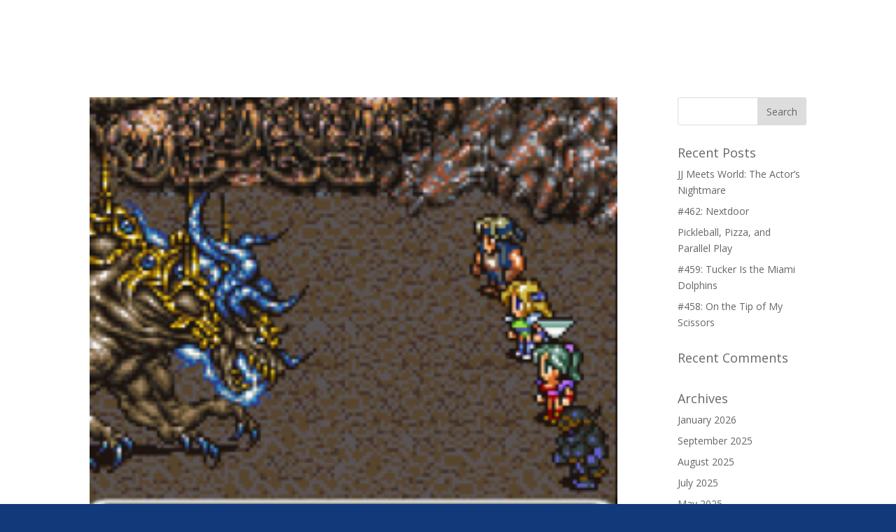

--- FILE ---
content_type: text/html; charset=UTF-8
request_url: https://jjmeetsworld.com/category/geeky/
body_size: 18756
content:
<!DOCTYPE html>
<html lang="en-US">
<head>
	<meta charset="UTF-8" />
<meta http-equiv="X-UA-Compatible" content="IE=edge">
	<link rel="pingback" href="https://jjmeetsworld.com/xmlrpc.php" />

	<script type="text/javascript">
		document.documentElement.className = 'js';
	</script>

	<script>var et_site_url='https://jjmeetsworld.com';var et_post_id='0';function et_core_page_resource_fallback(a,b){"undefined"===typeof b&&(b=a.sheet.cssRules&&0===a.sheet.cssRules.length);b&&(a.onerror=null,a.onload=null,a.href?a.href=et_site_url+"/?et_core_page_resource="+a.id+et_post_id:a.src&&(a.src=et_site_url+"/?et_core_page_resource="+a.id+et_post_id))}
</script><meta name='robots' content='index, follow, max-image-preview:large, max-snippet:-1, max-video-preview:-1' />
<meta name="dlm-version" content="5.1.6">
	<!-- This site is optimized with the Yoast SEO plugin v26.5 - https://yoast.com/wordpress/plugins/seo/ -->
	<title>Geeky Archives - JJ Meets World</title>
	<link rel="canonical" href="https://jjmeetsworld.com/category/geeky/" />
	<link rel="next" href="https://jjmeetsworld.com/category/geeky/page/2/" />
	<meta property="og:locale" content="en_US" />
	<meta property="og:type" content="article" />
	<meta property="og:title" content="Geeky Archives - JJ Meets World" />
	<meta property="og:url" content="https://jjmeetsworld.com/category/geeky/" />
	<meta property="og:site_name" content="JJ Meets World" />
	<meta name="twitter:card" content="summary_large_image" />
	<script type="application/ld+json" class="yoast-schema-graph">{"@context":"https://schema.org","@graph":[{"@type":"CollectionPage","@id":"https://jjmeetsworld.com/category/geeky/","url":"https://jjmeetsworld.com/category/geeky/","name":"Geeky Archives - JJ Meets World","isPartOf":{"@id":"https://jjmeetsworld.com/#website"},"primaryImageOfPage":{"@id":"https://jjmeetsworld.com/category/geeky/#primaryimage"},"image":{"@id":"https://jjmeetsworld.com/category/geeky/#primaryimage"},"thumbnailUrl":"https://jjmeetsworld.com/wp-content/uploads/2020/04/70229969","breadcrumb":{"@id":"https://jjmeetsworld.com/category/geeky/#breadcrumb"},"inLanguage":"en-US"},{"@type":"ImageObject","inLanguage":"en-US","@id":"https://jjmeetsworld.com/category/geeky/#primaryimage","url":"https://jjmeetsworld.com/wp-content/uploads/2020/04/70229969","contentUrl":"https://jjmeetsworld.com/wp-content/uploads/2020/04/70229969","width":250,"height":250},{"@type":"BreadcrumbList","@id":"https://jjmeetsworld.com/category/geeky/#breadcrumb","itemListElement":[{"@type":"ListItem","position":1,"name":"Home","item":"https://jjmeetsworld.com/"},{"@type":"ListItem","position":2,"name":"Geeky"}]},{"@type":"WebSite","@id":"https://jjmeetsworld.com/#website","url":"https://jjmeetsworld.com/","name":"JJ Meets World","description":"","potentialAction":[{"@type":"SearchAction","target":{"@type":"EntryPoint","urlTemplate":"https://jjmeetsworld.com/?s={search_term_string}"},"query-input":{"@type":"PropertyValueSpecification","valueRequired":true,"valueName":"search_term_string"}}],"inLanguage":"en-US"}]}</script>
	<!-- / Yoast SEO plugin. -->


<link rel='dns-prefetch' href='//fonts.googleapis.com' />
<link rel="alternate" type="application/rss+xml" title="JJ Meets World &raquo; Feed" href="https://jjmeetsworld.com/feed/" />
<link rel="alternate" type="application/rss+xml" title="JJ Meets World &raquo; Comments Feed" href="https://jjmeetsworld.com/comments/feed/" />

<script>
var MP3jPLAYLISTS = [];
var MP3jPLAYERS = [];
</script>
<link rel="alternate" type="application/rss+xml" title="JJ Meets World &raquo; Geeky Category Feed" href="https://jjmeetsworld.com/category/geeky/feed/" />
		<!-- This site uses the Google Analytics by MonsterInsights plugin v9.10.1 - Using Analytics tracking - https://www.monsterinsights.com/ -->
		<!-- Note: MonsterInsights is not currently configured on this site. The site owner needs to authenticate with Google Analytics in the MonsterInsights settings panel. -->
					<!-- No tracking code set -->
				<!-- / Google Analytics by MonsterInsights -->
		<meta content="Divi Child Theme v.0.1" name="generator"/><style id='wp-img-auto-sizes-contain-inline-css' type='text/css'>
img:is([sizes=auto i],[sizes^="auto," i]){contain-intrinsic-size:3000px 1500px}
/*# sourceURL=wp-img-auto-sizes-contain-inline-css */
</style>
<link rel='stylesheet' id='scap.flashblock-css' href='https://jjmeetsworld.com/wp-content/plugins/compact-wp-audio-player/css/flashblock.css?ver=311e863509e370cd38180de4dd0602b0' type='text/css' media='all' />
<link rel='stylesheet' id='scap.player-css' href='https://jjmeetsworld.com/wp-content/plugins/compact-wp-audio-player/css/player.css?ver=311e863509e370cd38180de4dd0602b0' type='text/css' media='all' />
<link rel='stylesheet' id='sbi_styles-css' href='https://jjmeetsworld.com/wp-content/plugins/instagram-feed/css/sbi-styles.min.css?ver=6.10.0' type='text/css' media='all' />
<style id='wp-emoji-styles-inline-css' type='text/css'>

	img.wp-smiley, img.emoji {
		display: inline !important;
		border: none !important;
		box-shadow: none !important;
		height: 1em !important;
		width: 1em !important;
		margin: 0 0.07em !important;
		vertical-align: -0.1em !important;
		background: none !important;
		padding: 0 !important;
	}
/*# sourceURL=wp-emoji-styles-inline-css */
</style>
<style id='wp-block-library-inline-css' type='text/css'>
:root{--wp-block-synced-color:#7a00df;--wp-block-synced-color--rgb:122,0,223;--wp-bound-block-color:var(--wp-block-synced-color);--wp-editor-canvas-background:#ddd;--wp-admin-theme-color:#007cba;--wp-admin-theme-color--rgb:0,124,186;--wp-admin-theme-color-darker-10:#006ba1;--wp-admin-theme-color-darker-10--rgb:0,107,160.5;--wp-admin-theme-color-darker-20:#005a87;--wp-admin-theme-color-darker-20--rgb:0,90,135;--wp-admin-border-width-focus:2px}@media (min-resolution:192dpi){:root{--wp-admin-border-width-focus:1.5px}}.wp-element-button{cursor:pointer}:root .has-very-light-gray-background-color{background-color:#eee}:root .has-very-dark-gray-background-color{background-color:#313131}:root .has-very-light-gray-color{color:#eee}:root .has-very-dark-gray-color{color:#313131}:root .has-vivid-green-cyan-to-vivid-cyan-blue-gradient-background{background:linear-gradient(135deg,#00d084,#0693e3)}:root .has-purple-crush-gradient-background{background:linear-gradient(135deg,#34e2e4,#4721fb 50%,#ab1dfe)}:root .has-hazy-dawn-gradient-background{background:linear-gradient(135deg,#faaca8,#dad0ec)}:root .has-subdued-olive-gradient-background{background:linear-gradient(135deg,#fafae1,#67a671)}:root .has-atomic-cream-gradient-background{background:linear-gradient(135deg,#fdd79a,#004a59)}:root .has-nightshade-gradient-background{background:linear-gradient(135deg,#330968,#31cdcf)}:root .has-midnight-gradient-background{background:linear-gradient(135deg,#020381,#2874fc)}:root{--wp--preset--font-size--normal:16px;--wp--preset--font-size--huge:42px}.has-regular-font-size{font-size:1em}.has-larger-font-size{font-size:2.625em}.has-normal-font-size{font-size:var(--wp--preset--font-size--normal)}.has-huge-font-size{font-size:var(--wp--preset--font-size--huge)}.has-text-align-center{text-align:center}.has-text-align-left{text-align:left}.has-text-align-right{text-align:right}.has-fit-text{white-space:nowrap!important}#end-resizable-editor-section{display:none}.aligncenter{clear:both}.items-justified-left{justify-content:flex-start}.items-justified-center{justify-content:center}.items-justified-right{justify-content:flex-end}.items-justified-space-between{justify-content:space-between}.screen-reader-text{border:0;clip-path:inset(50%);height:1px;margin:-1px;overflow:hidden;padding:0;position:absolute;width:1px;word-wrap:normal!important}.screen-reader-text:focus{background-color:#ddd;clip-path:none;color:#444;display:block;font-size:1em;height:auto;left:5px;line-height:normal;padding:15px 23px 14px;text-decoration:none;top:5px;width:auto;z-index:100000}html :where(.has-border-color){border-style:solid}html :where([style*=border-top-color]){border-top-style:solid}html :where([style*=border-right-color]){border-right-style:solid}html :where([style*=border-bottom-color]){border-bottom-style:solid}html :where([style*=border-left-color]){border-left-style:solid}html :where([style*=border-width]){border-style:solid}html :where([style*=border-top-width]){border-top-style:solid}html :where([style*=border-right-width]){border-right-style:solid}html :where([style*=border-bottom-width]){border-bottom-style:solid}html :where([style*=border-left-width]){border-left-style:solid}html :where(img[class*=wp-image-]){height:auto;max-width:100%}:where(figure){margin:0 0 1em}html :where(.is-position-sticky){--wp-admin--admin-bar--position-offset:var(--wp-admin--admin-bar--height,0px)}@media screen and (max-width:600px){html :where(.is-position-sticky){--wp-admin--admin-bar--position-offset:0px}}

/*# sourceURL=wp-block-library-inline-css */
</style><style id='global-styles-inline-css' type='text/css'>
:root{--wp--preset--aspect-ratio--square: 1;--wp--preset--aspect-ratio--4-3: 4/3;--wp--preset--aspect-ratio--3-4: 3/4;--wp--preset--aspect-ratio--3-2: 3/2;--wp--preset--aspect-ratio--2-3: 2/3;--wp--preset--aspect-ratio--16-9: 16/9;--wp--preset--aspect-ratio--9-16: 9/16;--wp--preset--color--black: #000000;--wp--preset--color--cyan-bluish-gray: #abb8c3;--wp--preset--color--white: #ffffff;--wp--preset--color--pale-pink: #f78da7;--wp--preset--color--vivid-red: #cf2e2e;--wp--preset--color--luminous-vivid-orange: #ff6900;--wp--preset--color--luminous-vivid-amber: #fcb900;--wp--preset--color--light-green-cyan: #7bdcb5;--wp--preset--color--vivid-green-cyan: #00d084;--wp--preset--color--pale-cyan-blue: #8ed1fc;--wp--preset--color--vivid-cyan-blue: #0693e3;--wp--preset--color--vivid-purple: #9b51e0;--wp--preset--gradient--vivid-cyan-blue-to-vivid-purple: linear-gradient(135deg,rgb(6,147,227) 0%,rgb(155,81,224) 100%);--wp--preset--gradient--light-green-cyan-to-vivid-green-cyan: linear-gradient(135deg,rgb(122,220,180) 0%,rgb(0,208,130) 100%);--wp--preset--gradient--luminous-vivid-amber-to-luminous-vivid-orange: linear-gradient(135deg,rgb(252,185,0) 0%,rgb(255,105,0) 100%);--wp--preset--gradient--luminous-vivid-orange-to-vivid-red: linear-gradient(135deg,rgb(255,105,0) 0%,rgb(207,46,46) 100%);--wp--preset--gradient--very-light-gray-to-cyan-bluish-gray: linear-gradient(135deg,rgb(238,238,238) 0%,rgb(169,184,195) 100%);--wp--preset--gradient--cool-to-warm-spectrum: linear-gradient(135deg,rgb(74,234,220) 0%,rgb(151,120,209) 20%,rgb(207,42,186) 40%,rgb(238,44,130) 60%,rgb(251,105,98) 80%,rgb(254,248,76) 100%);--wp--preset--gradient--blush-light-purple: linear-gradient(135deg,rgb(255,206,236) 0%,rgb(152,150,240) 100%);--wp--preset--gradient--blush-bordeaux: linear-gradient(135deg,rgb(254,205,165) 0%,rgb(254,45,45) 50%,rgb(107,0,62) 100%);--wp--preset--gradient--luminous-dusk: linear-gradient(135deg,rgb(255,203,112) 0%,rgb(199,81,192) 50%,rgb(65,88,208) 100%);--wp--preset--gradient--pale-ocean: linear-gradient(135deg,rgb(255,245,203) 0%,rgb(182,227,212) 50%,rgb(51,167,181) 100%);--wp--preset--gradient--electric-grass: linear-gradient(135deg,rgb(202,248,128) 0%,rgb(113,206,126) 100%);--wp--preset--gradient--midnight: linear-gradient(135deg,rgb(2,3,129) 0%,rgb(40,116,252) 100%);--wp--preset--font-size--small: 13px;--wp--preset--font-size--medium: 20px;--wp--preset--font-size--large: 36px;--wp--preset--font-size--x-large: 42px;--wp--preset--spacing--20: 0.44rem;--wp--preset--spacing--30: 0.67rem;--wp--preset--spacing--40: 1rem;--wp--preset--spacing--50: 1.5rem;--wp--preset--spacing--60: 2.25rem;--wp--preset--spacing--70: 3.38rem;--wp--preset--spacing--80: 5.06rem;--wp--preset--shadow--natural: 6px 6px 9px rgba(0, 0, 0, 0.2);--wp--preset--shadow--deep: 12px 12px 50px rgba(0, 0, 0, 0.4);--wp--preset--shadow--sharp: 6px 6px 0px rgba(0, 0, 0, 0.2);--wp--preset--shadow--outlined: 6px 6px 0px -3px rgb(255, 255, 255), 6px 6px rgb(0, 0, 0);--wp--preset--shadow--crisp: 6px 6px 0px rgb(0, 0, 0);}:where(.is-layout-flex){gap: 0.5em;}:where(.is-layout-grid){gap: 0.5em;}body .is-layout-flex{display: flex;}.is-layout-flex{flex-wrap: wrap;align-items: center;}.is-layout-flex > :is(*, div){margin: 0;}body .is-layout-grid{display: grid;}.is-layout-grid > :is(*, div){margin: 0;}:where(.wp-block-columns.is-layout-flex){gap: 2em;}:where(.wp-block-columns.is-layout-grid){gap: 2em;}:where(.wp-block-post-template.is-layout-flex){gap: 1.25em;}:where(.wp-block-post-template.is-layout-grid){gap: 1.25em;}.has-black-color{color: var(--wp--preset--color--black) !important;}.has-cyan-bluish-gray-color{color: var(--wp--preset--color--cyan-bluish-gray) !important;}.has-white-color{color: var(--wp--preset--color--white) !important;}.has-pale-pink-color{color: var(--wp--preset--color--pale-pink) !important;}.has-vivid-red-color{color: var(--wp--preset--color--vivid-red) !important;}.has-luminous-vivid-orange-color{color: var(--wp--preset--color--luminous-vivid-orange) !important;}.has-luminous-vivid-amber-color{color: var(--wp--preset--color--luminous-vivid-amber) !important;}.has-light-green-cyan-color{color: var(--wp--preset--color--light-green-cyan) !important;}.has-vivid-green-cyan-color{color: var(--wp--preset--color--vivid-green-cyan) !important;}.has-pale-cyan-blue-color{color: var(--wp--preset--color--pale-cyan-blue) !important;}.has-vivid-cyan-blue-color{color: var(--wp--preset--color--vivid-cyan-blue) !important;}.has-vivid-purple-color{color: var(--wp--preset--color--vivid-purple) !important;}.has-black-background-color{background-color: var(--wp--preset--color--black) !important;}.has-cyan-bluish-gray-background-color{background-color: var(--wp--preset--color--cyan-bluish-gray) !important;}.has-white-background-color{background-color: var(--wp--preset--color--white) !important;}.has-pale-pink-background-color{background-color: var(--wp--preset--color--pale-pink) !important;}.has-vivid-red-background-color{background-color: var(--wp--preset--color--vivid-red) !important;}.has-luminous-vivid-orange-background-color{background-color: var(--wp--preset--color--luminous-vivid-orange) !important;}.has-luminous-vivid-amber-background-color{background-color: var(--wp--preset--color--luminous-vivid-amber) !important;}.has-light-green-cyan-background-color{background-color: var(--wp--preset--color--light-green-cyan) !important;}.has-vivid-green-cyan-background-color{background-color: var(--wp--preset--color--vivid-green-cyan) !important;}.has-pale-cyan-blue-background-color{background-color: var(--wp--preset--color--pale-cyan-blue) !important;}.has-vivid-cyan-blue-background-color{background-color: var(--wp--preset--color--vivid-cyan-blue) !important;}.has-vivid-purple-background-color{background-color: var(--wp--preset--color--vivid-purple) !important;}.has-black-border-color{border-color: var(--wp--preset--color--black) !important;}.has-cyan-bluish-gray-border-color{border-color: var(--wp--preset--color--cyan-bluish-gray) !important;}.has-white-border-color{border-color: var(--wp--preset--color--white) !important;}.has-pale-pink-border-color{border-color: var(--wp--preset--color--pale-pink) !important;}.has-vivid-red-border-color{border-color: var(--wp--preset--color--vivid-red) !important;}.has-luminous-vivid-orange-border-color{border-color: var(--wp--preset--color--luminous-vivid-orange) !important;}.has-luminous-vivid-amber-border-color{border-color: var(--wp--preset--color--luminous-vivid-amber) !important;}.has-light-green-cyan-border-color{border-color: var(--wp--preset--color--light-green-cyan) !important;}.has-vivid-green-cyan-border-color{border-color: var(--wp--preset--color--vivid-green-cyan) !important;}.has-pale-cyan-blue-border-color{border-color: var(--wp--preset--color--pale-cyan-blue) !important;}.has-vivid-cyan-blue-border-color{border-color: var(--wp--preset--color--vivid-cyan-blue) !important;}.has-vivid-purple-border-color{border-color: var(--wp--preset--color--vivid-purple) !important;}.has-vivid-cyan-blue-to-vivid-purple-gradient-background{background: var(--wp--preset--gradient--vivid-cyan-blue-to-vivid-purple) !important;}.has-light-green-cyan-to-vivid-green-cyan-gradient-background{background: var(--wp--preset--gradient--light-green-cyan-to-vivid-green-cyan) !important;}.has-luminous-vivid-amber-to-luminous-vivid-orange-gradient-background{background: var(--wp--preset--gradient--luminous-vivid-amber-to-luminous-vivid-orange) !important;}.has-luminous-vivid-orange-to-vivid-red-gradient-background{background: var(--wp--preset--gradient--luminous-vivid-orange-to-vivid-red) !important;}.has-very-light-gray-to-cyan-bluish-gray-gradient-background{background: var(--wp--preset--gradient--very-light-gray-to-cyan-bluish-gray) !important;}.has-cool-to-warm-spectrum-gradient-background{background: var(--wp--preset--gradient--cool-to-warm-spectrum) !important;}.has-blush-light-purple-gradient-background{background: var(--wp--preset--gradient--blush-light-purple) !important;}.has-blush-bordeaux-gradient-background{background: var(--wp--preset--gradient--blush-bordeaux) !important;}.has-luminous-dusk-gradient-background{background: var(--wp--preset--gradient--luminous-dusk) !important;}.has-pale-ocean-gradient-background{background: var(--wp--preset--gradient--pale-ocean) !important;}.has-electric-grass-gradient-background{background: var(--wp--preset--gradient--electric-grass) !important;}.has-midnight-gradient-background{background: var(--wp--preset--gradient--midnight) !important;}.has-small-font-size{font-size: var(--wp--preset--font-size--small) !important;}.has-medium-font-size{font-size: var(--wp--preset--font-size--medium) !important;}.has-large-font-size{font-size: var(--wp--preset--font-size--large) !important;}.has-x-large-font-size{font-size: var(--wp--preset--font-size--x-large) !important;}
/*# sourceURL=global-styles-inline-css */
</style>

<style id='classic-theme-styles-inline-css' type='text/css'>
/*! This file is auto-generated */
.wp-block-button__link{color:#fff;background-color:#32373c;border-radius:9999px;box-shadow:none;text-decoration:none;padding:calc(.667em + 2px) calc(1.333em + 2px);font-size:1.125em}.wp-block-file__button{background:#32373c;color:#fff;text-decoration:none}
/*# sourceURL=/wp-includes/css/classic-themes.min.css */
</style>
<link rel='stylesheet' id='wtfdivi-user-css-css' href='https://jjmeetsworld.com/wp-content/uploads/wtfdivi/wp_head.css?ver=1575153805' type='text/css' media='all' />
<link rel='stylesheet' id='essential-grid-plugin-settings-css' href='https://jjmeetsworld.com/wp-content/plugins/essential-grid/public/assets/css/settings.css?ver=2.3.1' type='text/css' media='all' />
<link rel='stylesheet' id='tp-open-sans-css' href='https://fonts.googleapis.com/css?family=Open+Sans%3A300%2C400%2C600%2C700%2C800&#038;ver=311e863509e370cd38180de4dd0602b0' type='text/css' media='all' />
<link rel='stylesheet' id='tp-raleway-css' href='https://fonts.googleapis.com/css?family=Raleway%3A100%2C200%2C300%2C400%2C500%2C600%2C700%2C800%2C900&#038;ver=311e863509e370cd38180de4dd0602b0' type='text/css' media='all' />
<link rel='stylesheet' id='tp-droid-serif-css' href='https://fonts.googleapis.com/css?family=Droid+Serif%3A400%2C700&#038;ver=311e863509e370cd38180de4dd0602b0' type='text/css' media='all' />
<link rel='stylesheet' id='tp-fontello-css' href='https://jjmeetsworld.com/wp-content/plugins/essential-grid/public/assets/font/fontello/css/fontello.css?ver=2.3.1' type='text/css' media='all' />
<link rel='stylesheet' id='rs-plugin-settings-css' href='https://jjmeetsworld.com/wp-content/plugins/revslider/public/assets/css/rs6.css?ver=6.1.3' type='text/css' media='all' />
<style id='rs-plugin-settings-inline-css' type='text/css'>
#rs-demo-id {}
/*# sourceURL=rs-plugin-settings-inline-css */
</style>
<link rel='stylesheet' id='front-end-css-css' href='https://jjmeetsworld.com/wp-content/plugins/ssm/includes/css/frontend.css?ver=311e863509e370cd38180de4dd0602b0' type='text/css' media='all' />
<link rel='stylesheet' id='divi-parent-css' href='https://jjmeetsworld.com/wp-content/themes/Divi/style.css?ver=311e863509e370cd38180de4dd0602b0' type='text/css' media='all' />
<link rel='stylesheet' id='divi-fonts-css' href='https://fonts.googleapis.com/css?family=Open+Sans:300italic,400italic,600italic,700italic,800italic,400,300,600,700,800&#038;subset=latin,latin-ext&#038;display=swap' type='text/css' media='all' />
<link rel='stylesheet' id='divi-style-css' href='https://jjmeetsworld.com/wp-content/themes/divi-child-theme/style.css?ver=4.9.7' type='text/css' media='all' />
<link rel='stylesheet' id='mp3-jplayer-css' href='https://jjmeetsworld.com/wp-content/plugins/mp3-jplayer/css/light.css?ver=2.7.3' type='text/css' media='all' />
<script type="text/javascript" src="https://jjmeetsworld.com/wp-content/plugins/compact-wp-audio-player/js/soundmanager2-nodebug-jsmin.js?ver=311e863509e370cd38180de4dd0602b0" id="scap.soundmanager2-js"></script>
<script type="text/javascript" src="https://jjmeetsworld.com/wp-includes/js/jquery/jquery.min.js?ver=3.7.1" id="jquery-core-js"></script>
<script type="text/javascript" src="https://jjmeetsworld.com/wp-includes/js/jquery/jquery-migrate.min.js?ver=3.4.1" id="jquery-migrate-js"></script>
<script type="text/javascript" src="https://jjmeetsworld.com/wp-content/plugins/revslider/public/assets/js/revolution.tools.min.js?ver=6.0" id="tp-tools-js"></script>
<script type="text/javascript" src="https://jjmeetsworld.com/wp-content/plugins/revslider/public/assets/js/rs6.min.js?ver=6.1.3" id="revmin-js"></script>
<link rel="https://api.w.org/" href="https://jjmeetsworld.com/wp-json/" /><link rel="alternate" title="JSON" type="application/json" href="https://jjmeetsworld.com/wp-json/wp/v2/categories/39" /><link rel="EditURI" type="application/rsd+xml" title="RSD" href="https://jjmeetsworld.com/xmlrpc.php?rsd" />

	<script data-name="dbdb-head-js">
	 
	</script>
<style>
.db_title, .db_tagline { 
    margin-right: 30px;
    margin-top: 0px;
    line-height: 1em;
}
.db_title_and_tagline {
    display: flex;
    align-items: flex-start;
}
.db_tagline_below_title_on .db_title_and_tagline {
    flex-direction: column;
}
.db_tagline_below_title_on .db_tagline {
    margin-top: 8px;
}
.db_title_and_tagline_valign_middle .db_title_and_tagline {
    align-items: center;
}
.db_title_and_tagline_valign_bottom .db_title_and_tagline {
    align-items: flex-end;
}
.db_title_and_tagline_below_logo_on .db_title_and_tagline {
    position: absolute;
    bottom: 0px;
    left: 0px;
    transform: translateY(100%);
}
</style>
    <style>
/* Display the team member icons */
.db_pb_team_member_website_icon:before{content:"\e0e3";}
.db_pb_team_member_email_icon:before{content:"\e010";}
.db_pb_team_member_instagram_icon:before{content:"\e09a";}

/* Fix email icon hidden by Email Address Encoder plugin */
ul.et_pb_member_social_links li > span { 
	display: inline-block !important; 
}
</style>
<style>
@media only screen and (min-width: 981px) {
    .et_pb_module.db_inline_form .et_pb_newsletter_fields > p { 
        flex: auto !important;
    }
    .et_pb_module.db_inline_form .et_pb_newsletter_fields p.et_pb_newsletter_field {
        margin-right: 2%; 
    }
}
</style>
        <style type="text/css">
             
.ssm-fc::before {
	right: 0;
	background-image: -webkit-linear-gradient(top left,  50%,  50%);
	background-image: linear-gradient(315deg,  50%,  50%);
}

.ssm-fc::after {
	right: 100px;
	background-image: -webkit-linear-gradient(top left, transparent 50%,  50%);
	background-image: linear-gradient(315deg,  50%, transparent 50%);
}

/* Castle */
.ssm-cse:before {
	background-image: -webkit-linear-gradient(40deg,  50%,  50%);
	background-image: linear-gradient(40deg,  50%,  50%);
}

/* Muiltiple triangle */

.ssm-mt::before{
	box-shadow: -50px 50px 0 , 50px -50px 0 ;
}
.ssm-mt::after {
	box-shadow: -50px 50px 0 , 50px -50px 0 ;
 }


/* Boxes */
.ssm-bxs::before {
	background-image: -webkit-gradient(linear, 100% 0, 0 100%, color-stop(0.5, ), color-stop(0.5, ));
	background-image: linear-gradient(to right,  50%,  50%);
}
/* ZigZag */
.ssm-zz::before {
	background-image: -webkit-gradient(linear, 0 0, 300% 100%, color-stop(0.25, transparent), color-stop(0.25, ));
	background-image:
		linear-gradient(315deg,  25%, transparent 25%),
		linear-gradient( 45deg,  25%, transparent 25%);
}

.ssm-zz::after {
	background-image: -webkit-gradient(linear, 0 0, 300% 100%, color-stop(0.25, transparent), ), color-stop(0.25, ));
	background-image: 
		linear-gradient(135deg,  25%, transparent 25%),
		linear-gradient(225deg,  25%, transparent 25%);
}


.ssm-slit::before, 
.ssm-slit::after {
	background:  ;
}

.ssm-slit::before {
	box-shadow: -10px -20px ;
}

.ssm-slit::after {
	box-shadow: 10px -20px  ;
  
}
.ssm-irnd::before,
.ssm-irnd::after {
	background: ;
}
.ssm-rnde::before,
.ssm-rnde::after {

	background: ;

}
.ssm-inczigzag::before {
	top: 0;
	background-image: -webkit-gradient(linear, 0 0, 10% 100%, color-stop(0.5, ), color-stop(0.5, ));
	background-image: linear-gradient(15deg,  50%,  50%);
}
.ssm-inczigzag::after {
	bottom: 0;
	background-image: -webkit-gradient(linear, 0 0, 10% 100%, color-stop(0.5, ), color-stop(0.5, ));
	background-image: linear-gradient(15deg,  50%,  50%);
}


.ssm-double-lines::before {
	background: ;
	box-shadow: 0 30px 0 ;
}

.ssm-dots::before {
	background: ;
	box-shadow: 30px 0 , -30px 0 ;
}

.ssm-ttb:after,.ssm-ttb:before {
    border-bottom:50px solid ;
    }

.ssm-tts:after,.ssm-tts:before {
    border-bottom:50px solid ;
    }
        </style>
        
   <meta name="viewport" content="width=device-width, initial-scale=1.0, maximum-scale=1.0, user-scalable=0" /><link rel="preload" href="https://jjmeetsworld.com/wp-content/themes/Divi/core/admin/fonts/modules.ttf" as="font" crossorigin="anonymous"><style type="text/css" id="custom-background-css">
body.custom-background { background-color: #123a7a; }
</style>
	<meta name="generator" content="Powered by Slider Revolution 6.1.3 - responsive, Mobile-Friendly Slider Plugin for WordPress with comfortable drag and drop interface." />
<link rel="stylesheet" href="https://use.fontawesome.com/releases/v5.7.2/css/all.css" integrity="sha384-fnmOCqbTlWIlj8LyTjo7mOUStjsKC4pOpQbqyi7RrhN7udi9RwhKkMHpvLbHG9Sr" crossorigin="anonymous">

<meta name="theme-color" content="#0B2247">

<script type="text/javascript">function setREVStartSize(t){try{var h,e=document.getElementById(t.c).parentNode.offsetWidth;if(e=0===e||isNaN(e)?window.innerWidth:e,t.tabw=void 0===t.tabw?0:parseInt(t.tabw),t.thumbw=void 0===t.thumbw?0:parseInt(t.thumbw),t.tabh=void 0===t.tabh?0:parseInt(t.tabh),t.thumbh=void 0===t.thumbh?0:parseInt(t.thumbh),t.tabhide=void 0===t.tabhide?0:parseInt(t.tabhide),t.thumbhide=void 0===t.thumbhide?0:parseInt(t.thumbhide),t.mh=void 0===t.mh||""==t.mh||"auto"===t.mh?0:parseInt(t.mh,0),"fullscreen"===t.layout||"fullscreen"===t.l)h=Math.max(t.mh,window.innerHeight);else{for(var i in t.gw=Array.isArray(t.gw)?t.gw:[t.gw],t.rl)void 0!==t.gw[i]&&0!==t.gw[i]||(t.gw[i]=t.gw[i-1]);for(var i in t.gh=void 0===t.el||""===t.el||Array.isArray(t.el)&&0==t.el.length?t.gh:t.el,t.gh=Array.isArray(t.gh)?t.gh:[t.gh],t.rl)void 0!==t.gh[i]&&0!==t.gh[i]||(t.gh[i]=t.gh[i-1]);var r,a=new Array(t.rl.length),n=0;for(var i in t.tabw=t.tabhide>=e?0:t.tabw,t.thumbw=t.thumbhide>=e?0:t.thumbw,t.tabh=t.tabhide>=e?0:t.tabh,t.thumbh=t.thumbhide>=e?0:t.thumbh,t.rl)a[i]=t.rl[i]<window.innerWidth?0:t.rl[i];for(var i in r=a[0],a)r>a[i]&&0<a[i]&&(r=a[i],n=i);var d=e>t.gw[n]+t.tabw+t.thumbw?1:(e-(t.tabw+t.thumbw))/t.gw[n];h=t.gh[n]*d+(t.tabh+t.thumbh)}void 0===window.rs_init_css&&(window.rs_init_css=document.head.appendChild(document.createElement("style"))),document.getElementById(t.c).height=h,window.rs_init_css.innerHTML+="#"+t.c+"_wrapper { height: "+h+"px }"}catch(t){console.log("Failure at Presize of Slider:"+t)}};</script>
<link rel="stylesheet" id="et-divi-customizer-global-cached-inline-styles" href="https://jjmeetsworld.com/wp-content/et-cache/global/et-divi-customizer-global-17689341636.min.css" onerror="et_core_page_resource_fallback(this, true)" onload="et_core_page_resource_fallback(this)" /><link rel='stylesheet' id='et-builder-googlefonts-css' href='https://fonts.googleapis.com/css?family=Raleway:100,200,300,regular,500,600,700,800,900,100italic,200italic,300italic,italic,500italic,600italic,700italic,800italic,900italic&#038;subset=cyrillic,cyrillic-ext,latin,latin-ext,vietnamese&#038;display=swap' type='text/css' media='all' />
</head>
<body data-rsssl=1 class="archive category category-geeky category-39 custom-background wp-theme-Divi wp-child-theme-divi-child-theme dbdb_divi_2_4_up desktop et_pb_button_helper_class et_transparent_nav et_fullwidth_nav et_non_fixed_nav et_show_nav et_hide_primary_logo et_hide_mobile_logo et_primary_nav_dropdown_animation_fade et_secondary_nav_dropdown_animation_fade et_header_style_split et_pb_footer_columns1 et_cover_background et_pb_gutter osx et_pb_gutters3 et_smooth_scroll et_right_sidebar et_divi_theme et-db et_minified_js et_minified_css">
	<div id="page-container">

	
	
			<header id="main-header" data-height-onload="58">
			<div class="container clearfix et_menu_container">
							<div class="logo_container">
					<span class="logo_helper"></span>
					<a href="https://jjmeetsworld.com/">
						<img src="https://jjmeetsworld.com/wp-content/uploads/2017/01/logo.png" width="200" height="200" alt="JJ Meets World" id="logo" data-height-percentage="54" />
					</a>
				</div>
							<div id="et-top-navigation" data-height="58" data-fixed-height="40">
											<nav id="top-menu-nav">
						<ul id="top-menu" class="nav"><li id="menu-item-125" class="menu-item menu-item-type-post_type menu-item-object-page menu-item-home menu-item-125"><a href="https://jjmeetsworld.com/">Home</a></li>
<li id="menu-item-326" class="menu-item menu-item-type-custom menu-item-object-custom menu-item-326"><a href="#episodes">Episodes</a></li>
<li id="menu-item-329" class="menu-item menu-item-type-custom menu-item-object-custom menu-item-has-children menu-item-329"><a href="#subscribe">Subscribe</a>
<ul class="sub-menu">
	<li id="menu-item-467" class="menu-item menu-item-type-custom menu-item-object-custom menu-item-467"><a href="https://play.google.com/music/listen#/ps/Iwnpufw6f5qromxbbw6pq32rsya">Google Play</a></li>
	<li id="menu-item-465" class="menu-item menu-item-type-custom menu-item-object-custom menu-item-465"><a href="https://itunes.apple.com/us/podcast/jj-meets-world/id1367045742?mt=2&#038;ls=1">iTunes</a></li>
	<li id="menu-item-464" class="menu-item menu-item-type-custom menu-item-object-custom menu-item-464"><a href="http://jjmeetsworld.libsyn.com/rss">RSS</a></li>
	<li id="menu-item-468" class="menu-item menu-item-type-custom menu-item-object-custom menu-item-468"><a href="https://open.spotify.com/show/0L9IGvJuUjFK0UOR9AIF5u">Spotify</a></li>
	<li id="menu-item-466" class="menu-item menu-item-type-custom menu-item-object-custom menu-item-466"><a href="https://www.stitcher.com/podcast/jj-meets-world?refid=stpr">Stitcher</a></li>
	<li id="menu-item-1409" class="menu-item menu-item-type-custom menu-item-object-custom menu-item-1409"><a href="https://www.youtube.com/channel/UCh1WZrpC-XE57mRzi1bzPow">Youtube</a></li>
</ul>
</li>
<li id="menu-item-327" class="menu-item menu-item-type-custom menu-item-object-custom menu-item-327"><a href="https://www.patreon.com/jjmeetsworld">Support the Show</a></li>
<li id="menu-item-1475" class="menu-item menu-item-type-custom menu-item-object-custom menu-item-1475"><a href="https://shop.spreadshirt.com/jj-meets-world">Merch</a></li>
<li id="menu-item-328" class="menu-item menu-item-type-custom menu-item-object-custom menu-item-328"><a href="#contact">Contact</a></li>
<li id="menu-item-461" class="menu-item menu-item-type-custom menu-item-object-custom menu-item-461"><a href="https://www.facebook.com/jjmeetsworldpodcast/"><i class="fab fa-facebook-square"></i></a></li>
<li id="menu-item-462" class="menu-item menu-item-type-custom menu-item-object-custom menu-item-462"><a href="https://twitter.com/jjmeetsworld?lang=en"><i class="fab fa-twitter-square"></i></a></li>
<li id="menu-item-463" class="menu-item menu-item-type-custom menu-item-object-custom menu-item-463"><a href="https://www.instagram.com/jjmeetsworldpodcast/"><i class="fab fa-instagram"></i></a></li>
</ul>						</nav>
					
					
					
					
					<div id="et_mobile_nav_menu">
				<div class="mobile_nav closed">
					<span class="select_page">Select Page</span>
					<span class="mobile_menu_bar mobile_menu_bar_toggle"></span>
				</div>
			</div>				</div> <!-- #et-top-navigation -->
			</div> <!-- .container -->
			<!-- .search disabled
			<div class="et_search_outer">
				<div class="container et_search_form_container">
					
					
					<span class="et_close_search_field"></span>
				</div>
			</div> -->
		</header> <!-- #main-header -->
			<div id="et-main-area">
	
<div id="main-content">
	<div class="container">
		<div id="content-area" class="clearfix">
			<div id="left-area">
		
					<article id="post-1639" class="et_pb_post post-1639 post type-post status-publish format-standard has-post-thumbnail hentry category-gaming category-geeky category-parenting">

											<a class="entry-featured-image-url" href="https://jjmeetsworld.com/jj-meets-world-183-level-99/">
								<img src="https://jjmeetsworld.com/wp-content/uploads/2020/04/70229969" alt="JJ Meets World: #183 &#8211; Level 99" class="" width="1080" height="675" />							</a>
					
															<h2 class="entry-title"><a href="https://jjmeetsworld.com/jj-meets-world-183-level-99/">JJ Meets World: #183 &#8211; Level 99</a></h2>
					
					<p class="post-meta"> by <span class="author vcard"><a href="https://jjmeetsworld.com/author/template/" title="Posts by Mike Rezl" rel="author">Mike Rezl</a></span> | <span class="published">Apr 17, 2020</span> | <a href="https://jjmeetsworld.com/category/gaming/" rel="category tag">Gaming</a>, <a href="https://jjmeetsworld.com/category/geeky/" rel="category tag">Geeky</a>, <a href="https://jjmeetsworld.com/category/parenting/" rel="category tag">Parenting</a></p>Apr 17, 2020Today&#8217;s return guest is Patrick Kirby, owner of Do Good  Better Consulting, who helps us embrace our full nerdy potential! We talk about vintage video games, Dungeons &amp; Dragons, the dissolution of the word nerd as a pejorative label, and so much...				
					</article> <!-- .et_pb_post -->
			
					<article id="post-1623" class="et_pb_post post-1623 post type-post status-publish format-standard has-post-thumbnail hentry category-gaming category-geeky">

											<a class="entry-featured-image-url" href="https://jjmeetsworld.com/jj-meets-world-177-avid-lover/">
								<img src="https://jjmeetsworld.com/wp-content/uploads/2020/03/68240222" alt="JJ Meets World: #177 &#8211; Avid Lover" class="" width="1080" height="675" />							</a>
					
															<h2 class="entry-title"><a href="https://jjmeetsworld.com/jj-meets-world-177-avid-lover/">JJ Meets World: #177 &#8211; Avid Lover</a></h2>
					
					<p class="post-meta"> by <span class="author vcard"><a href="https://jjmeetsworld.com/author/template/" title="Posts by Mike Rezl" rel="author">Mike Rezl</a></span> | <span class="published">Mar 27, 2020</span> | <a href="https://jjmeetsworld.com/category/gaming/" rel="category tag">Gaming</a>, <a href="https://jjmeetsworld.com/category/geeky/" rel="category tag">Geeky</a></p>In today&#8217;s episode, we wax philosophical with return guest Phil Godel about board games! We go over game types, play styles, methods of board game storage, family memories surrounding gaming, and much more! For more episodes, or to find out how you can support...				
					</article> <!-- .et_pb_post -->
			
					<article id="post-1563" class="et_pb_post post-1563 post type-post status-publish format-standard has-post-thumbnail hentry category-film category-gaming category-geeky">

											<a class="entry-featured-image-url" href="https://jjmeetsworld.com/jj-meets-world-167-sonic-the-hedgehog/">
								<img src="https://jjmeetsworld.com/wp-content/uploads/2020/02/65420066" alt="JJ Meets World: #167 &#8211; Sonic the Hedgehog" class="" width="1080" height="675" />							</a>
					
															<h2 class="entry-title"><a href="https://jjmeetsworld.com/jj-meets-world-167-sonic-the-hedgehog/">JJ Meets World: #167 &#8211; Sonic the Hedgehog</a></h2>
					
					<p class="post-meta"> by <span class="author vcard"><a href="https://jjmeetsworld.com/author/template/" title="Posts by Mike Rezl" rel="author">Mike Rezl</a></span> | <span class="published">Feb 21, 2020</span> | <a href="https://jjmeetsworld.com/category/film/" rel="category tag">Film</a>, <a href="https://jjmeetsworld.com/category/gaming/" rel="category tag">Gaming</a>, <a href="https://jjmeetsworld.com/category/geeky/" rel="category tag">Geeky</a></p>Feb 21, 2020Time to pull out your Sega Genesis and hook up your CRT TV! In this episode, the JJMW crew does a deep dive into the new movie Sonic the Hedgehog starring Jim Carrey, Ben Schwartz, James Marsden, and Tika Sumpter. Spoilers galore! For more episodes, or to...				
					</article> <!-- .et_pb_post -->
			
					<article id="post-1524" class="et_pb_post post-1524 post type-post status-publish format-standard has-post-thumbnail hentry category-gaming category-geeky category-roleplaying">

											<a class="entry-featured-image-url" href="https://jjmeetsworld.com/155-dungeons-and-maybe-some-dragons/">
								<img src="https://jjmeetsworld.com/wp-content/uploads/2020/01/62035784" alt="#155 &#8211; Dungeons, and Maybe Some Dragons" class="" width="1080" height="675" />							</a>
					
															<h2 class="entry-title"><a href="https://jjmeetsworld.com/155-dungeons-and-maybe-some-dragons/">#155 &#8211; Dungeons, and Maybe Some Dragons</a></h2>
					
					<p class="post-meta"> by <span class="author vcard"><a href="https://jjmeetsworld.com/author/template/" title="Posts by Mike Rezl" rel="author">Mike Rezl</a></span> | <span class="published">Jan 10, 2020</span> | <a href="https://jjmeetsworld.com/category/gaming/" rel="category tag">Gaming</a>, <a href="https://jjmeetsworld.com/category/geeky/" rel="category tag">Geeky</a>, <a href="https://jjmeetsworld.com/category/roleplaying/" rel="category tag">Roleplaying</a></p>The EPIC CONCLUSION of The Butterslide Saga. Starring host J.J. Gordon, with return guests Britta Ann, Jason Jacobson, and Phil Godel! Part 1 &#8211; http://jjmeetsworld.libsyn.com/128-air-dd-1 Part 2 &#8211; http://jjmeetsworld.libsyn.com/134-the-butterslide-battle...				
					</article> <!-- .et_pb_post -->
			
					<article id="post-990" class="et_pb_post post-990 post type-post status-publish format-standard has-post-thumbnail hentry category-art category-education category-geeky category-theatre category-travel">

											<a class="entry-featured-image-url" href="https://jjmeetsworld.com/149-skirting-the-outsides-of-cowboy-culture/">
								<img src="https://jjmeetsworld.com/wp-content/uploads/2019/12/58914797" alt="#149 – Skirting the Outsides of Cowboy Culture" class="" width="1080" height="675" />							</a>
					
															<h2 class="entry-title"><a href="https://jjmeetsworld.com/149-skirting-the-outsides-of-cowboy-culture/">#149 – Skirting the Outsides of Cowboy Culture</a></h2>
					
					<p class="post-meta"> by <span class="author vcard"><a href="https://jjmeetsworld.com/author/template/" title="Posts by Mike Rezl" rel="author">Mike Rezl</a></span> | <span class="published">Dec 2, 2019</span> | <a href="https://jjmeetsworld.com/category/art/" rel="category tag">Art</a>, <a href="https://jjmeetsworld.com/category/education/" rel="category tag">Education</a>, <a href="https://jjmeetsworld.com/category/geeky/" rel="category tag">Geeky</a>, <a href="https://jjmeetsworld.com/category/theatre/" rel="category tag">Theatre</a>, <a href="https://jjmeetsworld.com/category/travel/" rel="category tag">Travel</a></p>Today&#8217;s guest is David Wilhelmi, who is an expert on stagecraft, stage combat, Dungeons and Dragons, and so much more! We talk about growing up in California, how he met his wife, life working on a cruise ship, and some tips and tricks when it comes to theatre...				
					</article> <!-- .et_pb_post -->
			
					<article id="post-1005" class="et_pb_post post-1005 post type-post status-publish format-standard has-post-thumbnail hentry category-gaming category-geeky category-roleplaying">

											<a class="entry-featured-image-url" href="https://jjmeetsworld.com/jj-meets-world-134-the-butterslide-battle/">
								<img src="https://jjmeetsworld.com/wp-content/uploads/2019/12/49703033" alt="#134 – The Butterslide Battle" class="" width="1080" height="675" />							</a>
					
															<h2 class="entry-title"><a href="https://jjmeetsworld.com/jj-meets-world-134-the-butterslide-battle/">#134 – The Butterslide Battle</a></h2>
					
					<p class="post-meta"> by <span class="author vcard"><a href="https://jjmeetsworld.com/author/template/" title="Posts by Mike Rezl" rel="author">Mike Rezl</a></span> | <span class="published">Aug 19, 2019</span> | <a href="https://jjmeetsworld.com/category/gaming/" rel="category tag">Gaming</a>, <a href="https://jjmeetsworld.com/category/geeky/" rel="category tag">Geeky</a>, <a href="https://jjmeetsworld.com/category/roleplaying/" rel="category tag">Roleplaying</a></p>Aug 19, 2019It&#8217;s Part Two of our Dungeons &amp; Dragons campaign (continued from Episode 128)! Our adventurers, played by Britta Nelson, Jason Jacobson, and Phil Godel, attack Butterslide the Orc in a battle for the ages! Help us keep the lights on by donating...				
					</article> <!-- .et_pb_post -->
			<div class="pagination clearfix">
	<div class="alignleft"><a href="https://jjmeetsworld.com/category/geeky/page/2/" >&laquo; Older Entries</a></div>
	<div class="alignright"></div>
</div>			</div> <!-- #left-area -->

				<div id="sidebar">
		<div id="search-2" class="et_pb_widget widget_search"><form role="search" method="get" id="searchform" class="searchform" action="https://jjmeetsworld.com/">
				<div>
					<label class="screen-reader-text" for="s">Search for:</label>
					<input type="text" value="" name="s" id="s" />
					<input type="submit" id="searchsubmit" value="Search" />
				</div>
			</form></div> <!-- end .et_pb_widget -->
		<div id="recent-posts-2" class="et_pb_widget widget_recent_entries">
		<h4 class="widgettitle">Recent Posts</h4>
		<ul>
											<li>
					<a href="https://jjmeetsworld.com/jj-meets-world-the-actors-nightmare/">JJ Meets World: The Actor’s Nightmare</a>
									</li>
											<li>
					<a href="https://jjmeetsworld.com/462-nextdoor/">#462: Nextdoor</a>
									</li>
											<li>
					<a href="https://jjmeetsworld.com/pickleball-pizza-and-parallel-play/">Pickleball, Pizza, and Parallel Play</a>
									</li>
											<li>
					<a href="https://jjmeetsworld.com/459-tucker-is-the-miami-dolphins/">#459: Tucker Is the Miami Dolphins</a>
									</li>
											<li>
					<a href="https://jjmeetsworld.com/458-on-the-tip-of-my-scissors/">#458: On the Tip of My Scissors</a>
									</li>
					</ul>

		</div> <!-- end .et_pb_widget --><div id="recent-comments-2" class="et_pb_widget widget_recent_comments"><h4 class="widgettitle">Recent Comments</h4><ul id="recentcomments"></ul></div> <!-- end .et_pb_widget --><div id="archives-2" class="et_pb_widget widget_archive"><h4 class="widgettitle">Archives</h4>
			<ul>
					<li><a href='https://jjmeetsworld.com/2026/01/'>January 2026</a></li>
	<li><a href='https://jjmeetsworld.com/2025/09/'>September 2025</a></li>
	<li><a href='https://jjmeetsworld.com/2025/08/'>August 2025</a></li>
	<li><a href='https://jjmeetsworld.com/2025/07/'>July 2025</a></li>
	<li><a href='https://jjmeetsworld.com/2025/05/'>May 2025</a></li>
	<li><a href='https://jjmeetsworld.com/2025/04/'>April 2025</a></li>
	<li><a href='https://jjmeetsworld.com/2024/11/'>November 2024</a></li>
	<li><a href='https://jjmeetsworld.com/2024/09/'>September 2024</a></li>
	<li><a href='https://jjmeetsworld.com/2024/08/'>August 2024</a></li>
	<li><a href='https://jjmeetsworld.com/2024/07/'>July 2024</a></li>
	<li><a href='https://jjmeetsworld.com/2024/06/'>June 2024</a></li>
	<li><a href='https://jjmeetsworld.com/2024/05/'>May 2024</a></li>
	<li><a href='https://jjmeetsworld.com/2024/04/'>April 2024</a></li>
	<li><a href='https://jjmeetsworld.com/2024/03/'>March 2024</a></li>
	<li><a href='https://jjmeetsworld.com/2024/01/'>January 2024</a></li>
	<li><a href='https://jjmeetsworld.com/2023/11/'>November 2023</a></li>
	<li><a href='https://jjmeetsworld.com/2023/10/'>October 2023</a></li>
	<li><a href='https://jjmeetsworld.com/2023/09/'>September 2023</a></li>
	<li><a href='https://jjmeetsworld.com/2023/08/'>August 2023</a></li>
	<li><a href='https://jjmeetsworld.com/2023/06/'>June 2023</a></li>
	<li><a href='https://jjmeetsworld.com/2023/05/'>May 2023</a></li>
	<li><a href='https://jjmeetsworld.com/2023/04/'>April 2023</a></li>
	<li><a href='https://jjmeetsworld.com/2023/03/'>March 2023</a></li>
	<li><a href='https://jjmeetsworld.com/2023/02/'>February 2023</a></li>
	<li><a href='https://jjmeetsworld.com/2023/01/'>January 2023</a></li>
	<li><a href='https://jjmeetsworld.com/2022/12/'>December 2022</a></li>
	<li><a href='https://jjmeetsworld.com/2022/11/'>November 2022</a></li>
	<li><a href='https://jjmeetsworld.com/2022/10/'>October 2022</a></li>
	<li><a href='https://jjmeetsworld.com/2022/09/'>September 2022</a></li>
	<li><a href='https://jjmeetsworld.com/2022/08/'>August 2022</a></li>
	<li><a href='https://jjmeetsworld.com/2022/07/'>July 2022</a></li>
	<li><a href='https://jjmeetsworld.com/2022/06/'>June 2022</a></li>
	<li><a href='https://jjmeetsworld.com/2022/05/'>May 2022</a></li>
	<li><a href='https://jjmeetsworld.com/2022/04/'>April 2022</a></li>
	<li><a href='https://jjmeetsworld.com/2022/02/'>February 2022</a></li>
	<li><a href='https://jjmeetsworld.com/2022/01/'>January 2022</a></li>
	<li><a href='https://jjmeetsworld.com/2021/12/'>December 2021</a></li>
	<li><a href='https://jjmeetsworld.com/2021/11/'>November 2021</a></li>
	<li><a href='https://jjmeetsworld.com/2021/10/'>October 2021</a></li>
	<li><a href='https://jjmeetsworld.com/2021/09/'>September 2021</a></li>
	<li><a href='https://jjmeetsworld.com/2021/08/'>August 2021</a></li>
	<li><a href='https://jjmeetsworld.com/2021/07/'>July 2021</a></li>
	<li><a href='https://jjmeetsworld.com/2021/06/'>June 2021</a></li>
	<li><a href='https://jjmeetsworld.com/2021/05/'>May 2021</a></li>
	<li><a href='https://jjmeetsworld.com/2021/04/'>April 2021</a></li>
	<li><a href='https://jjmeetsworld.com/2021/03/'>March 2021</a></li>
	<li><a href='https://jjmeetsworld.com/2021/02/'>February 2021</a></li>
	<li><a href='https://jjmeetsworld.com/2021/01/'>January 2021</a></li>
	<li><a href='https://jjmeetsworld.com/2020/12/'>December 2020</a></li>
	<li><a href='https://jjmeetsworld.com/2020/11/'>November 2020</a></li>
	<li><a href='https://jjmeetsworld.com/2020/10/'>October 2020</a></li>
	<li><a href='https://jjmeetsworld.com/2020/09/'>September 2020</a></li>
	<li><a href='https://jjmeetsworld.com/2020/08/'>August 2020</a></li>
	<li><a href='https://jjmeetsworld.com/2020/07/'>July 2020</a></li>
	<li><a href='https://jjmeetsworld.com/2020/06/'>June 2020</a></li>
	<li><a href='https://jjmeetsworld.com/2020/05/'>May 2020</a></li>
	<li><a href='https://jjmeetsworld.com/2020/04/'>April 2020</a></li>
	<li><a href='https://jjmeetsworld.com/2020/03/'>March 2020</a></li>
	<li><a href='https://jjmeetsworld.com/2020/02/'>February 2020</a></li>
	<li><a href='https://jjmeetsworld.com/2020/01/'>January 2020</a></li>
	<li><a href='https://jjmeetsworld.com/2019/12/'>December 2019</a></li>
	<li><a href='https://jjmeetsworld.com/2019/11/'>November 2019</a></li>
	<li><a href='https://jjmeetsworld.com/2019/10/'>October 2019</a></li>
	<li><a href='https://jjmeetsworld.com/2019/09/'>September 2019</a></li>
	<li><a href='https://jjmeetsworld.com/2019/08/'>August 2019</a></li>
	<li><a href='https://jjmeetsworld.com/2019/07/'>July 2019</a></li>
	<li><a href='https://jjmeetsworld.com/2019/06/'>June 2019</a></li>
	<li><a href='https://jjmeetsworld.com/2019/05/'>May 2019</a></li>
	<li><a href='https://jjmeetsworld.com/2019/04/'>April 2019</a></li>
	<li><a href='https://jjmeetsworld.com/2019/03/'>March 2019</a></li>
	<li><a href='https://jjmeetsworld.com/2019/02/'>February 2019</a></li>
	<li><a href='https://jjmeetsworld.com/2019/01/'>January 2019</a></li>
	<li><a href='https://jjmeetsworld.com/2018/12/'>December 2018</a></li>
	<li><a href='https://jjmeetsworld.com/2018/11/'>November 2018</a></li>
	<li><a href='https://jjmeetsworld.com/2018/10/'>October 2018</a></li>
	<li><a href='https://jjmeetsworld.com/2018/09/'>September 2018</a></li>
	<li><a href='https://jjmeetsworld.com/2018/08/'>August 2018</a></li>
	<li><a href='https://jjmeetsworld.com/2018/07/'>July 2018</a></li>
	<li><a href='https://jjmeetsworld.com/2018/06/'>June 2018</a></li>
	<li><a href='https://jjmeetsworld.com/2018/05/'>May 2018</a></li>
	<li><a href='https://jjmeetsworld.com/2018/04/'>April 2018</a></li>
			</ul>

			</div> <!-- end .et_pb_widget --><div id="categories-2" class="et_pb_widget widget_categories"><h4 class="widgettitle">Categories</h4>
			<ul>
					<li class="cat-item cat-item-55"><a href="https://jjmeetsworld.com/category/animals/">Animals</a>
</li>
	<li class="cat-item cat-item-63"><a href="https://jjmeetsworld.com/category/animation/">Animation</a>
</li>
	<li class="cat-item cat-item-27"><a href="https://jjmeetsworld.com/category/art/">Art</a>
</li>
	<li class="cat-item cat-item-70"><a href="https://jjmeetsworld.com/category/blog/">Blog</a>
</li>
	<li class="cat-item cat-item-50"><a href="https://jjmeetsworld.com/category/broadcasting/">Broadcasting</a>
</li>
	<li class="cat-item cat-item-38"><a href="https://jjmeetsworld.com/category/business/">Business</a>
</li>
	<li class="cat-item cat-item-30"><a href="https://jjmeetsworld.com/category/celebrity/">Celebrity</a>
</li>
	<li class="cat-item cat-item-67"><a href="https://jjmeetsworld.com/category/comedy/">Comedy</a>
</li>
	<li class="cat-item cat-item-66"><a href="https://jjmeetsworld.com/category/comics/">Comics</a>
</li>
	<li class="cat-item cat-item-59"><a href="https://jjmeetsworld.com/category/community/">Community</a>
</li>
	<li class="cat-item cat-item-71"><a href="https://jjmeetsworld.com/category/cosplay/">Cosplay</a>
</li>
	<li class="cat-item cat-item-72"><a href="https://jjmeetsworld.com/category/dance/">Dance</a>
</li>
	<li class="cat-item cat-item-35"><a href="https://jjmeetsworld.com/category/education/">Education</a>
</li>
	<li class="cat-item cat-item-41"><a href="https://jjmeetsworld.com/category/exercise/">Exercise</a>
</li>
	<li class="cat-item cat-item-57"><a href="https://jjmeetsworld.com/category/fashion/">Fashion</a>
</li>
	<li class="cat-item cat-item-20"><a href="https://jjmeetsworld.com/category/film/">Film</a>
</li>
	<li class="cat-item cat-item-21"><a href="https://jjmeetsworld.com/category/food-beverage/">Food &amp; Beverage</a>
</li>
	<li class="cat-item cat-item-26"><a href="https://jjmeetsworld.com/category/gaming/">Gaming</a>
</li>
	<li class="cat-item cat-item-60"><a href="https://jjmeetsworld.com/category/gardening/">Gardening</a>
</li>
	<li class="cat-item cat-item-39 current-cat"><a aria-current="page" href="https://jjmeetsworld.com/category/geeky/">Geeky</a>
</li>
	<li class="cat-item cat-item-48"><a href="https://jjmeetsworld.com/category/graphic-design/">Graphic Design</a>
</li>
	<li class="cat-item cat-item-52"><a href="https://jjmeetsworld.com/category/health/">Health</a>
</li>
	<li class="cat-item cat-item-43"><a href="https://jjmeetsworld.com/category/history/">History</a>
</li>
	<li class="cat-item cat-item-64"><a href="https://jjmeetsworld.com/category/holidays/">Holidays</a>
</li>
	<li class="cat-item cat-item-37"><a href="https://jjmeetsworld.com/category/improv/">Improv</a>
</li>
	<li class="cat-item cat-item-62"><a href="https://jjmeetsworld.com/category/journalism/">Journalism</a>
</li>
	<li class="cat-item cat-item-31"><a href="https://jjmeetsworld.com/category/law/">Law</a>
</li>
	<li class="cat-item cat-item-68"><a href="https://jjmeetsworld.com/category/library/">Library</a>
</li>
	<li class="cat-item cat-item-32"><a href="https://jjmeetsworld.com/category/literature/">Literature</a>
</li>
	<li class="cat-item cat-item-54"><a href="https://jjmeetsworld.com/category/live/">Live</a>
</li>
	<li class="cat-item cat-item-65"><a href="https://jjmeetsworld.com/category/marketing/">Marketing</a>
</li>
	<li class="cat-item cat-item-33"><a href="https://jjmeetsworld.com/category/medicine/">Medicine</a>
</li>
	<li class="cat-item cat-item-19"><a href="https://jjmeetsworld.com/category/music/">Music</a>
</li>
	<li class="cat-item cat-item-40"><a href="https://jjmeetsworld.com/category/nature/">Nature</a>
</li>
	<li class="cat-item cat-item-56"><a href="https://jjmeetsworld.com/category/parenting/">Parenting</a>
</li>
	<li class="cat-item cat-item-34"><a href="https://jjmeetsworld.com/category/philanthropy/">Philanthropy</a>
</li>
	<li class="cat-item cat-item-47"><a href="https://jjmeetsworld.com/category/philosophy/">Philosophy</a>
</li>
	<li class="cat-item cat-item-45"><a href="https://jjmeetsworld.com/category/photography/">Photography</a>
</li>
	<li class="cat-item cat-item-46"><a href="https://jjmeetsworld.com/category/podcasting/">Podcasting</a>
</li>
	<li class="cat-item cat-item-23"><a href="https://jjmeetsworld.com/category/politics/">Politics</a>
</li>
	<li class="cat-item cat-item-58"><a href="https://jjmeetsworld.com/category/publishing/">Publishing</a>
</li>
	<li class="cat-item cat-item-49"><a href="https://jjmeetsworld.com/category/radio/">Radio</a>
</li>
	<li class="cat-item cat-item-61"><a href="https://jjmeetsworld.com/category/real-estate/">Real Estate</a>
</li>
	<li class="cat-item cat-item-69"><a href="https://jjmeetsworld.com/category/relationships/">Relationships</a>
</li>
	<li class="cat-item cat-item-24"><a href="https://jjmeetsworld.com/category/religion/">Religion</a>
</li>
	<li class="cat-item cat-item-53"><a href="https://jjmeetsworld.com/category/roleplaying/">Roleplaying</a>
</li>
	<li class="cat-item cat-item-22"><a href="https://jjmeetsworld.com/category/science/">Science</a>
</li>
	<li class="cat-item cat-item-44"><a href="https://jjmeetsworld.com/category/sports/">Sports</a>
</li>
	<li class="cat-item cat-item-36"><a href="https://jjmeetsworld.com/category/technology/">Technology</a>
</li>
	<li class="cat-item cat-item-25"><a href="https://jjmeetsworld.com/category/television/">Television</a>
</li>
	<li class="cat-item cat-item-29"><a href="https://jjmeetsworld.com/category/theatre/">Theatre</a>
</li>
	<li class="cat-item cat-item-28"><a href="https://jjmeetsworld.com/category/travel/">Travel</a>
</li>
	<li class="cat-item cat-item-1"><a href="https://jjmeetsworld.com/category/uncategorized/">Uncategorized</a>
</li>
	<li class="cat-item cat-item-51"><a href="https://jjmeetsworld.com/category/writing/">Writing</a>
</li>
			</ul>

			</div> <!-- end .et_pb_widget --><div id="meta-2" class="et_pb_widget widget_meta"><h4 class="widgettitle">Meta</h4>
		<ul>
						<li><a rel="nofollow" href="https://jjmeetsworld.com/wp-login.php">Log in</a></li>
			<li><a href="https://jjmeetsworld.com/feed/">Entries feed</a></li>
			<li><a href="https://jjmeetsworld.com/comments/feed/">Comments feed</a></li>

			<li><a href="https://wordpress.org/">WordPress.org</a></li>
		</ul>

		</div> <!-- end .et_pb_widget -->	</div> <!-- end #sidebar -->
		</div> <!-- #content-area -->
	</div> <!-- .container -->
</div> <!-- #main-content -->


			<footer id="main-footer">
				

		
				<div id="footer-bottom">
					<div class="container clearfix">
				<ul class="et-social-icons">


</ul><p id="footer-info">Copyright © 2026 <a href="https://jjmeetsworld.com" target="_blank">JJ Meets World</a><span class="dce-credits-separator">|</span>Developed by <a href="https://jjmeetsworld.com" target="_blank">Mike Rezl</a><span class="dce-credits-separator">|</span>Proudly powered by <a href="http://www.wordpress.org/" target="_blank">WordPress</a></p>					</div>	<!-- .container -->
				</div>
			</footer> <!-- #main-footer -->
		</div> <!-- #et-main-area -->


	</div> <!-- #page-container -->

	<script type="speculationrules">
{"prefetch":[{"source":"document","where":{"and":[{"href_matches":"/*"},{"not":{"href_matches":["/wp-*.php","/wp-admin/*","/wp-content/uploads/*","/wp-content/*","/wp-content/plugins/*","/wp-content/themes/divi-child-theme/*","/wp-content/themes/Divi/*","/*\\?(.+)"]}},{"not":{"selector_matches":"a[rel~=\"nofollow\"]"}},{"not":{"selector_matches":".no-prefetch, .no-prefetch a"}}]},"eagerness":"conservative"}]}
</script>

<!-- WP Audio player plugin v1.9.15 - https://www.tipsandtricks-hq.com/wordpress-audio-music-player-plugin-4556/ -->
    <script type="text/javascript">
        soundManager.useFlashBlock = true; // optional - if used, required flashblock.css
        soundManager.url = 'https://jjmeetsworld.com/wp-content/plugins/compact-wp-audio-player/swf/soundmanager2.swf';
        function play_mp3(flg, ids, mp3url, volume, loops)
        {
            //Check the file URL parameter value
            var pieces = mp3url.split("|");
            if (pieces.length > 1) {//We have got an .ogg file too
                mp3file = pieces[0];
                oggfile = pieces[1];
                //set the file URL to be an array with the mp3 and ogg file
                mp3url = new Array(mp3file, oggfile);
            }

            soundManager.createSound({
                id: 'btnplay_' + ids,
                volume: volume,
                url: mp3url
            });

            if (flg == 'play') {
                    soundManager.play('btnplay_' + ids, {
                    onfinish: function() {
                        if (loops == 'true') {
                            loopSound('btnplay_' + ids);
                        }
                        else {
                            document.getElementById('btnplay_' + ids).style.display = 'inline';
                            document.getElementById('btnstop_' + ids).style.display = 'none';
                        }
                    }
                });
            }
            else if (flg == 'stop') {
    //soundManager.stop('btnplay_'+ids);
                soundManager.pause('btnplay_' + ids);
            }
        }
        function show_hide(flag, ids)
        {
            if (flag == 'play') {
                document.getElementById('btnplay_' + ids).style.display = 'none';
                document.getElementById('btnstop_' + ids).style.display = 'inline';
            }
            else if (flag == 'stop') {
                document.getElementById('btnplay_' + ids).style.display = 'inline';
                document.getElementById('btnstop_' + ids).style.display = 'none';
            }
        }
        function loopSound(soundID)
        {
            window.setTimeout(function() {
                soundManager.play(soundID, {onfinish: function() {
                        loopSound(soundID);
                    }});
            }, 1);
        }
        function stop_all_tracks()
        {
            soundManager.stopAll();
            var inputs = document.getElementsByTagName("input");
            for (var i = 0; i < inputs.length; i++) {
                if (inputs[i].id.indexOf("btnplay_") == 0) {
                    inputs[i].style.display = 'inline';//Toggle the play button
                }
                if (inputs[i].id.indexOf("btnstop_") == 0) {
                    inputs[i].style.display = 'none';//Hide the stop button
                }
            }
        }
    </script>
    
<style type="text/css">
		
			/* LIGHT */
			#esg_search_wrapper {
				height: auto;
				left: 0;
				opacity: 0;
				position: absolute;
				top: 0;
				width: 100%;
				z-index: 20000;
			}
			#esg_search_wrapper .esg-filter-wrapper, #esg_search_wrapper .esg-pagination {
				margin-left: 0 !important;
			}
			#esg_big_search_wrapper {
				padding-top: 0;
				position: relative;
			}
			#esg_big_search_wrapper .bigsearchfield {
				-moz-border-bottom-colors: none !important;
				-moz-border-left-colors: none !important;
				-moz-border-right-colors: none !important;
				-moz-border-top-colors: none !important;
				background: none repeat scroll 0 0 rgba(255, 255, 255, 0) !important;
				border:none !important;
				border-bottom:2px solid #333 !important;
				color: #333 !important;
				font-size: 40px !important;
				font-weight: 700;
				line-height: 40px !important;
				padding: 0 !important;
				position: relative;
				width: 100%;
				z-index: 10;
				height:50px !important;		
				border-radius:0 !important;
				-webkit-border-radius:0 !important;
				-moz-border-radius:0 !important;								
			}
			
			#esg_big_search_wrapper::-ms-clear { display: none; }
			#esg_big_search_wrapper .bigsearchfield::-ms-clear { display: none; }
			
			#esg_big_search_fake_txt {
				background: none repeat scroll 0 0 rgba(255, 255,255, 0) !important;
				border: medium none !important;
				color: #333 !important;
				font-size: 40px !important;
				font-weight: 700;
				line-height: 40px !important;
				padding: 0 !important;
				position: absolute !important;
				top: 7px !important;
				width: 100%;
				z-index: 5;
				height:50px !important;
			}
			.esg_big_search_close {
				color: #333;
				cursor: pointer;
				font-size: 40px;
				font-weight: 400;
				position: absolute;
				right: 30px;
				top: 50px;
				z-index: 20;
			}
			.esg_searchresult_title {
				color: #333;
				font-size: 11px;
				font-weight: 700;
				letter-spacing: 1px;
				margin-top: 30px;
				text-transform: uppercase;
			}
			#esg_search_bg {
				background: none repeat scroll 0 0 rgba(255, 255, 255, 0.85);
				height: 100%;
				left: 0;
				position: fixed;
				top: 0;
				width: 100%;
				z-index: 19999;
			}
			.esg_searchcontainer {
				box-sizing: border-box;
				padding: 40px;
				position: relative;
			}
			.esg_searchresult {
				color: #333;
				font-size: 17px;
				font-weight: 600;
				line-height: 26px;
			}
			
			/* DARK */
			#esg_big_search_wrapper.dark .bigsearchfield {
				background: none repeat scroll 0 0 rgba(0, 0, 0, 0) !important;
				border-bottom:2px solid #fff !important;
				color: #fff !important;
			}
			
			.dark #esg_big_search_fake_txt {
				background: none repeat scroll 0 0 rgba(0, 0, 0, 0) !important;
				color: #fff !important;
			}
			.dark .esg_big_search_close {
				color: #fff;
			}
			.dark .esg_searchresult_title {
				color: #fff;
			}
			#esg_search_bg.dark {
				background: none repeat scroll 0 0 rgba(0, 0, 0, 0.85);
			}
			.dark .esg_searchresult {
				color: #fff;
			}
		</style>		<script type="text/javascript">
			var ajaxRevslider;
			
			jQuery(document).ready(function() {

				
				// CUSTOM AJAX CONTENT LOADING FUNCTION
				ajaxRevslider = function(obj) {
				
					// obj.type : Post Type
					// obj.id : ID of Content to Load
					// obj.aspectratio : The Aspect Ratio of the Container / Media
					// obj.selector : The Container Selector where the Content of Ajax will be injected. It is done via the Essential Grid on Return of Content
					
					var content	= '';
					var data	= {
						action:			'revslider_ajax_call_front',
						client_action:	'get_slider_html',
						token:			'd041a446ee',
						type:			obj.type,
						id:				obj.id,
						aspectratio:	obj.aspectratio
					};
					
					// SYNC AJAX REQUEST
					jQuery.ajax({
						type:		'post',
						url:		'https://jjmeetsworld.com/wp-admin/admin-ajax.php',
						dataType:	'json',
						data:		data,
						async:		false,
						success:	function(ret, textStatus, XMLHttpRequest) {
							if(ret.success == true)
								content = ret.data;								
						},
						error:		function(e) {
							console.log(e);
						}
					});
					
					 // FIRST RETURN THE CONTENT WHEN IT IS LOADED !!
					 return content;						 
				};
				
				// CUSTOM AJAX FUNCTION TO REMOVE THE SLIDER
				var ajaxRemoveRevslider = function(obj) {
					return jQuery(obj.selector + ' .rev_slider').revkill();
				};


				// EXTEND THE AJAX CONTENT LOADING TYPES WITH TYPE AND FUNCTION				
				if (jQuery.fn.tpessential !== undefined) 					
					if(typeof(jQuery.fn.tpessential.defaults) !== 'undefined') 
						jQuery.fn.tpessential.defaults.ajaxTypes.push({type: 'revslider', func: ajaxRevslider, killfunc: ajaxRemoveRevslider, openAnimationSpeed: 0.3});   
						// type:  Name of the Post to load via Ajax into the Essential Grid Ajax Container
						// func: the Function Name which is Called once the Item with the Post Type has been clicked
						// killfunc: function to kill in case the Ajax Window going to be removed (before Remove function !
						// openAnimationSpeed: how quick the Ajax Content window should be animated (default is 0.3)
					
				
				
			});
		</script>
		<!-- Instagram Feed JS -->
<script type="text/javascript">
var sbiajaxurl = "https://jjmeetsworld.com/wp-admin/admin-ajax.php";
</script>
<script type="text/javascript" id="dlm-xhr-js-extra">
/* <![CDATA[ */
var dlmXHRtranslations = {"error":"An error occurred while trying to download the file. Please try again.","not_found":"Download does not exist.","no_file_path":"No file path defined.","no_file_paths":"No file paths defined.","filetype":"Download is not allowed for this file type.","file_access_denied":"Access denied to this file.","access_denied":"Access denied. You do not have permission to download this file.","security_error":"Something is wrong with the file path.","file_not_found":"File not found."};
//# sourceURL=dlm-xhr-js-extra
/* ]]> */
</script>
<script type="text/javascript" id="dlm-xhr-js-before">
/* <![CDATA[ */
const dlmXHR = {"xhr_links":{"class":["download-link","download-button"]},"prevent_duplicates":true,"ajaxUrl":"https:\/\/jjmeetsworld.com\/wp-admin\/admin-ajax.php"}; dlmXHRinstance = {}; const dlmXHRGlobalLinks = "https://jjmeetsworld.com/download/"; const dlmNonXHRGlobalLinks = []; dlmXHRgif = "https://jjmeetsworld.com/wp-includes/images/spinner.gif"; const dlmXHRProgress = "1"
//# sourceURL=dlm-xhr-js-before
/* ]]> */
</script>
<script type="text/javascript" src="https://jjmeetsworld.com/wp-content/plugins/download-monitor/assets/js/dlm-xhr.min.js?ver=5.1.6" id="dlm-xhr-js"></script>
<script type="text/javascript" id="dlm-xhr-js-after">
/* <![CDATA[ */
document.addEventListener("dlm-xhr-modal-data", function(event) { if ("undefined" !== typeof event.detail.headers["x-dlm-tc-required"]) { event.detail.data["action"] = "dlm_terms_conditions_modal"; event.detail.data["dlm_modal_response"] = "true"; }});
document.addEventListener("dlm-xhr-modal-data", function(event) {if ("undefined" !== typeof event.detail.headers["x-dlm-members-locked"]) {event.detail.data["action"] = "dlm_members_conditions_modal";event.detail.data["dlm_modal_response"] = "true";event.detail.data["dlm_members_form_redirect"] = "https://jjmeetsworld.com/category/geeky/";}});
//# sourceURL=dlm-xhr-js-after
/* ]]> */
</script>
<script type="text/javascript" id="divi-custom-script-js-extra">
/* <![CDATA[ */
var DIVI = {"item_count":"%d Item","items_count":"%d Items"};
var et_shortcodes_strings = {"previous":"Previous","next":"Next"};
var et_pb_custom = {"ajaxurl":"https://jjmeetsworld.com/wp-admin/admin-ajax.php","images_uri":"https://jjmeetsworld.com/wp-content/themes/Divi/images","builder_images_uri":"https://jjmeetsworld.com/wp-content/themes/Divi/includes/builder/images","et_frontend_nonce":"06abf5220a","subscription_failed":"Please, check the fields below to make sure you entered the correct information.","et_ab_log_nonce":"46af4d8041","fill_message":"Please, fill in the following fields:","contact_error_message":"Please, fix the following errors:","invalid":"Invalid email","captcha":"Captcha","prev":"Prev","previous":"Previous","next":"Next","wrong_captcha":"You entered the wrong number in captcha.","wrong_checkbox":"Checkbox","ignore_waypoints":"no","is_divi_theme_used":"1","widget_search_selector":".widget_search","ab_tests":[],"is_ab_testing_active":"","page_id":"1639","unique_test_id":"","ab_bounce_rate":"5","is_cache_plugin_active":"no","is_shortcode_tracking":"","tinymce_uri":""}; var et_builder_utils_params = {"condition":{"diviTheme":true,"extraTheme":false},"scrollLocations":["app","top"],"builderScrollLocations":{"desktop":"app","tablet":"app","phone":"app"},"onloadScrollLocation":"app","builderType":"fe"}; var et_frontend_scripts = {"builderCssContainerPrefix":"#et-boc","builderCssLayoutPrefix":"#et-boc .et-l"};
var et_pb_box_shadow_elements = [];
var et_pb_motion_elements = {"desktop":[],"tablet":[],"phone":[]};
var et_pb_sticky_elements = [];
//# sourceURL=divi-custom-script-js-extra
/* ]]> */
</script>
<script type="text/javascript" src="https://jjmeetsworld.com/wp-content/themes/Divi/js/custom.unified.js?ver=4.9.7" id="divi-custom-script-js"></script>
<script type="text/javascript" src="https://jjmeetsworld.com/wp-content/plugins/wp-tools-gravity-forms-divi-module-premium/scripts/frontend-bundle.min.js?ver=6.6.2" id="et_pb_wpt_gravityform-frontend-bundle-js"></script>
<script type="text/javascript" src="https://jjmeetsworld.com/wp-content/themes/Divi/core/admin/js/common.js?ver=4.9.7" id="et-core-common-js"></script>
<script type="text/javascript" src="https://jjmeetsworld.com/wp-content/uploads/wtfdivi/wp_footer.js?ver=1575153805" id="wtfdivi-user-js-js"></script>
<script type="text/javascript" src="https://jjmeetsworld.com/wp-includes/js/wp-embed.min.js?ver=311e863509e370cd38180de4dd0602b0" id="wp-embed-js" defer="defer" data-wp-strategy="defer"></script>
<script type="text/javascript" src="https://jjmeetsworld.com/wp-includes/js/jquery/ui/core.min.js?ver=1.13.3" id="jquery-ui-core-js"></script>
<script type="text/javascript" src="https://jjmeetsworld.com/wp-includes/js/jquery/ui/mouse.min.js?ver=1.13.3" id="jquery-ui-mouse-js"></script>
<script type="text/javascript" src="https://jjmeetsworld.com/wp-includes/js/jquery/ui/slider.min.js?ver=1.13.3" id="jquery-ui-slider-js"></script>
<script type="text/javascript" src="https://jjmeetsworld.com/wp-includes/js/jquery/jquery.ui.touch-punch.js?ver=0.2.2" id="jquery-touch-punch-js"></script>
<script type="text/javascript" src="https://jjmeetsworld.com/wp-content/plugins/mp3-jplayer/js/jquery.jplayer.min.2.7.1.js?ver=2.7.1" id="jplayer271-js"></script>
<script type="text/javascript" src="https://jjmeetsworld.com/wp-content/plugins/mp3-jplayer/js/mp3-jplayer-2.7.js?ver=2.7" id="mp3-jplayer-js"></script>
<script type="text/javascript" src="https://jjmeetsworld.com/wp-content/plugins/essential-grid/public/assets/js/jquery.themepunch.essential.min.js?ver=2.3.1" id="essential-grid-essential-grid-script-js"></script>
<script id="wp-emoji-settings" type="application/json">
{"baseUrl":"https://s.w.org/images/core/emoji/17.0.2/72x72/","ext":".png","svgUrl":"https://s.w.org/images/core/emoji/17.0.2/svg/","svgExt":".svg","source":{"concatemoji":"https://jjmeetsworld.com/wp-includes/js/wp-emoji-release.min.js?ver=311e863509e370cd38180de4dd0602b0"}}
</script>
<script type="module">
/* <![CDATA[ */
/*! This file is auto-generated */
const a=JSON.parse(document.getElementById("wp-emoji-settings").textContent),o=(window._wpemojiSettings=a,"wpEmojiSettingsSupports"),s=["flag","emoji"];function i(e){try{var t={supportTests:e,timestamp:(new Date).valueOf()};sessionStorage.setItem(o,JSON.stringify(t))}catch(e){}}function c(e,t,n){e.clearRect(0,0,e.canvas.width,e.canvas.height),e.fillText(t,0,0);t=new Uint32Array(e.getImageData(0,0,e.canvas.width,e.canvas.height).data);e.clearRect(0,0,e.canvas.width,e.canvas.height),e.fillText(n,0,0);const a=new Uint32Array(e.getImageData(0,0,e.canvas.width,e.canvas.height).data);return t.every((e,t)=>e===a[t])}function p(e,t){e.clearRect(0,0,e.canvas.width,e.canvas.height),e.fillText(t,0,0);var n=e.getImageData(16,16,1,1);for(let e=0;e<n.data.length;e++)if(0!==n.data[e])return!1;return!0}function u(e,t,n,a){switch(t){case"flag":return n(e,"\ud83c\udff3\ufe0f\u200d\u26a7\ufe0f","\ud83c\udff3\ufe0f\u200b\u26a7\ufe0f")?!1:!n(e,"\ud83c\udde8\ud83c\uddf6","\ud83c\udde8\u200b\ud83c\uddf6")&&!n(e,"\ud83c\udff4\udb40\udc67\udb40\udc62\udb40\udc65\udb40\udc6e\udb40\udc67\udb40\udc7f","\ud83c\udff4\u200b\udb40\udc67\u200b\udb40\udc62\u200b\udb40\udc65\u200b\udb40\udc6e\u200b\udb40\udc67\u200b\udb40\udc7f");case"emoji":return!a(e,"\ud83e\u1fac8")}return!1}function f(e,t,n,a){let r;const o=(r="undefined"!=typeof WorkerGlobalScope&&self instanceof WorkerGlobalScope?new OffscreenCanvas(300,150):document.createElement("canvas")).getContext("2d",{willReadFrequently:!0}),s=(o.textBaseline="top",o.font="600 32px Arial",{});return e.forEach(e=>{s[e]=t(o,e,n,a)}),s}function r(e){var t=document.createElement("script");t.src=e,t.defer=!0,document.head.appendChild(t)}a.supports={everything:!0,everythingExceptFlag:!0},new Promise(t=>{let n=function(){try{var e=JSON.parse(sessionStorage.getItem(o));if("object"==typeof e&&"number"==typeof e.timestamp&&(new Date).valueOf()<e.timestamp+604800&&"object"==typeof e.supportTests)return e.supportTests}catch(e){}return null}();if(!n){if("undefined"!=typeof Worker&&"undefined"!=typeof OffscreenCanvas&&"undefined"!=typeof URL&&URL.createObjectURL&&"undefined"!=typeof Blob)try{var e="postMessage("+f.toString()+"("+[JSON.stringify(s),u.toString(),c.toString(),p.toString()].join(",")+"));",a=new Blob([e],{type:"text/javascript"});const r=new Worker(URL.createObjectURL(a),{name:"wpTestEmojiSupports"});return void(r.onmessage=e=>{i(n=e.data),r.terminate(),t(n)})}catch(e){}i(n=f(s,u,c,p))}t(n)}).then(e=>{for(const n in e)a.supports[n]=e[n],a.supports.everything=a.supports.everything&&a.supports[n],"flag"!==n&&(a.supports.everythingExceptFlag=a.supports.everythingExceptFlag&&a.supports[n]);var t;a.supports.everythingExceptFlag=a.supports.everythingExceptFlag&&!a.supports.flag,a.supports.everything||((t=a.source||{}).concatemoji?r(t.concatemoji):t.wpemoji&&t.twemoji&&(r(t.twemoji),r(t.wpemoji)))});
//# sourceURL=https://jjmeetsworld.com/wp-includes/js/wp-emoji-loader.min.js
/* ]]> */
</script>

<!-- Child theme custom CSS created by Divi Children Engine - http://divi4u.com -->
<style type="text/css" media="screen">
 #et-secondary-nav li:last-child {margin-right: 0 !important;}
 .footer-widget li:before {border-color:#2ea3f2;}
 .dce-credits-separator {padding: 0 3px;}
 #footer-info a {color:#ffffff;}
 #sidebar h4.widgettitle {font-size: 18px; color: #666666; line-height: 1em; font-weight: 500; text-transform: none; font-style: normal;}
 #sidebar li, #sidebar .textwidget, #sidebar li a {font-size:14px; color: #666666; line-height: 1.7em;}
 #sidebar li, #sidebar .textwidget, #sidebar li a {font-size:14px; color: #666666;}
 #sidebar li a:hover, #sidebar .textwidget a:hover {color:#82c0c7!important;}
 .single .dce-postmeta-separator {padding: 0 3px; color: #666; }
</style>
<!-- End Child theme custom CSS -->


<script type="text/javascript">
jQuery(document).ready(function () {
	if (typeof MP3_JPLAYER !== 'undefined') {
		MP3_JPLAYER.plugin_path = 'https://jjmeetsworld.com/wp-content/plugins/mp3-jplayer';
		MP3_JPLAYER.pl_info = MP3jPLAYERS;
		MP3_JPLAYER.vars.dload_text = '';
		MP3_JPLAYER.hasListMeta = false;
		MP3_JPLAYER.vars.stylesheet_url = 'https://jjmeetsworld.com/wp-content/plugins/mp3-jplayer/css/light.css';
		MP3_JPLAYER.showErrors = false;
		MP3_JPLAYER.init();
	}
});
</script>

<style type="text/css">
.innertab				{ background-color:rgba(0, 0, 0, 0.18); } 
.playlist-colour		{ background:rgba(167, 167, 167, 0.55); } 
.interface-mjp			{ color:#3d3232; } 
.loadMI_mp3j, .loadB_mp3j, .load_mp3j { background:rgba(49, 49, 49, 0.64); } 
.poscolMI_mp3j, .MIsliderVolume .ui-widget-header, .vol_mp3t .ui-widget-header, .vol_mp3j .ui-widget-header { background-color:rgba(0, 156, 255, 0.91); } 
.mp3-tint, .Smp3-tint	{ background-color:rgba(0, 156, 255, 0.91); } 
.player-track-title		{ font-size:22px; } 
.a-mjp						{ font-size:18px; color:#262120; } 
.a-mjp:hover				{ color:#262120 !important; background:#d3d3d3 !important; } 
.a-mjp.mp3j_A_current		{ color:#11c3ce !important; background:#d8d8d8 !important; } 
.li-mjp					{ font-size:18px; } 
.li-mjp:hover				{ background-color:#d3d3d3; } 
.li-mjp.mp3j_LI_current	{ background-color:#d8d8d8; } 
.transport-MI div, .transport-MI div:hover, span.textbutton_mp3j { color:#11c3ce; } 
</style>



<style>

 
					span.textbutton_mp3j {
						color:#00fffa; 
					}
					span.vol_mp3t .ui-slider-handle,
					span.vol_mp3t .ui-slider-handle:hover,
					span.posbar_mp3j .ui-slider-handle,
					span.posbar_mp3j .ui-slider-handle:hover,
					.load_mp3j,
					.s-text .Smp3-tint {
						background-color:#00fffa;
						border-color:#00fffa;
					}
					.s-text .Smp3-tint {
						opacity:0.4;
						filter:alpha(opacity=40);
					}
					.s-text .Smp3-finding,
					.s-text .mp3-gtint,
					.load_mp3j {
						opacity:0.25;
						filter:alpha(opacity=25);
					}
					span.posbar_mp3j .ui-slider-handle,
					span.posbar_mp3j .ui-slider-handle:hover {
						background:rgba(0,255,250,0.3);
						border-color:#00fffa;
					}
</style>

<style>

					span.gfxbutton_mp3j.play-mjp, 
					span.gfxbutton_mp3j.pause-mjp,
					span.gfxbutton_mp3j.play-mjp:hover, 
					span.gfxbutton_mp3j.pause-mjp:hover,
					span.vol_mp3j .ui-slider-handle,
					span.vol_mp3j .ui-slider-handle:hover,
					span.posbarB_mp3j .ui-slider-handle,
					span.posbarB_mp3j .ui-slider-handle:hover,
					.loadB_mp3j,
					.s-graphic .Smp3-tint { 
						background-color:#123a7a; 
						border-color:#123a7a; 
					}
					.s-graphic .Smp3-tint {
						opacity:0.4;
						filter:alpha(opacity=40);
					}
					.s-graphic .Smp3-finding,
					.s-graphic .mp3-gtint,
					.loadB_mp3j {
						opacity:0.25;
						filter:alpha(opacity=25);
					}
					span.posbarB_mp3j .ui-slider-handle,
					span.posbarB_mp3j .ui-slider-handle:hover {
						background:rgba(18,58,122,0.3);
						border-color:#123a7a;
					}
</style>
</body>
</html>


--- FILE ---
content_type: text/css
request_url: https://jjmeetsworld.com/wp-content/plugins/ssm/includes/css/frontend.css?ver=311e863509e370cd38180de4dd0602b0
body_size: 1972
content:
#et-main-area { overflow: hidden !important;}
#page-container{overflow: hidden;}
/* Triangles */

.ssm-tri-both::before,
.ssm-tri-both::after {
  position: absolute;
        content: '';
        pointer-events: none;
}
.ssm-tri-both{
          padding: 6em;
          z-index: 99;
        }
.ssm-tri-both::before,
.ssm-tri-both::after {
  left: 50%;
  width: 100px;
  height: 100px;
	-webkit-transform: translateX(-50%) rotate(45deg);
	transform: translateX(-50%) rotate(45deg);
}
   .ssm-tri-both::before{
     top: -50px;
     background: inherit;
   }     
   .ssm-tri-both::after{
     bottom: -50px;
     background: inherit;
     left: 50%;
  width: 100px;
  height: 100px;
	-webkit-transform: translateX(-50%) rotate(45deg);
	transform: translateX(-50%) rotate(45deg);
   }
   
   /*top*/
   .ssm-tri-top::before {
  position: absolute;
        content: '';
        pointer-events: none;
}
.ssm-tri-top{
          padding: 6em;
          z-index: 99;
        }
.ssm-tri-top::before {
  left: 50%;
  width: 100px;
  height: 100px;
	-webkit-transform: translateX(-50%) rotate(45deg);
	transform: translateX(-50%) rotate(45deg);
}
   .ssm-tri-top::before{
     top: -50px;
     background: inherit;
   }     
   /*bottom*/
   
.ssm-tri-bottom::after {
  position: absolute;
        content: '';
        pointer-events: none;
}
.ssm-tri-bottom{
          padding: 6em;
          z-index: 99;
        }

.ssm-tri-bottom::after {
  left: 50%;
  width: 100px;
  height: 100px;
	-webkit-transform: translateX(-50%) rotate(45deg);
	transform: translateX(-50%) rotate(45deg);
}
     
   .ssm-tri-bottom::after{
     bottom: -50px;
     background: inherit;
     left: 50%;
  width: 100px;
  height: 100px;
	-webkit-transform: translateX(-50%) rotate(45deg);
	transform: translateX(-50%) rotate(45deg);
   }

/*diagional*/

 .ssm-diagonal-both::before,
 .ssm-diagonal-both::after {
        position: absolute;
        content: '';
        pointer-events: none;
      
 }
 .ssm-diagonal-both {
       z-index: 1;
        padding-top: 6em;
 }
 .ssm-diagonal-both::before {
      top: 0;
        left: -25%;
        z-index: -1;
        width: 150%;
        height: 75%;
        -webkit-transform: rotate(-2deg);
        background: inherit;
        
        transform: rotate(-2deg);
        -webkit-transform-origin: 3% 0;
        transform-origin: 3% 0;
        }	

 .ssm-diagonal-both::after {
       bottom: 0;
        left: -25%;
        z-index: -1;
        width: 150%;
        height: 75%;
        background: inherit;
        -webkit-transform: rotate(2deg);
        transform: rotate( 2deg);
        -webkit-transform-origin: -3% 0;
        transform-origin: -3% 0;}	 
    
   /*Diagional top*/
.ssm-diagonal-top::before {
        position: absolute;
        content: '';
        pointer-events: none;
      
 }
 .ssm-diagonal-top {
       z-index: 1;
        padding-top: 6em;
 }
 .ssm-diagonal-top::before {
      top: 0;
        left: -25%;
        z-index: -1;
        width: 150%;
        height: 75%;
        background: inherit;
        -webkit-transform: rotate(-2deg);
        transform: rotate(-2deg);
        -webkit-transform-origin: 3% 0;
        transform-origin: 3% 0;
        }	

	 	
/*Diagional bottom*/

 .ssm-diagonal-bottom::after {
        position: absolute;
        content: '';
        pointer-events: none;
      
 }
 .ssm-diagonal-bottom {
       z-index: 1;
        padding-top: 6em;
 }


 .ssm-diagonal-bottom::after {
       bottom: 0;
        left: -25%;
        z-index: -1;
        width: 150%;
        height: 75%;
        background: inherit;
        -webkit-transform: rotate(2deg);
        transform: rotate( 2deg);
        -webkit-transform-origin: -3% 0;
        transform-origin: -3% 0;}	 
	 
/* Half Circle */
.ssm-half-circle-both::before,
.ssm-half-circle-both::after {
  position: absolute;
        content: '';
        pointer-events: none;
}
.ssm-half-circle-both::before,
.ssm-half-circle-both::after{
  left: 50%;
	z-index: 10;
	width: 100px;
	height: 100px;
	border-radius: 50%;
	background: inherit;
	-webkit-transform: translateX(-50%);
	transform: translateX(-50%);
}
.ssm-half-circle-both::before{
  top: -50px;
  background: inherit;
}
/*top*/
.ssm-half-circle-top::before{
  position: absolute;
        content: '';
        pointer-events: none;
}
.ssm-half-circle-top::before{
  left: 50%;
	z-index: 10;
	width: 100px;
	height: 100px;
	border-radius: 50%;
	background: inherit;
	-webkit-transform: translateX(-50%);
	transform: translateX(-50%);
}
.ssm-half-circle-top::before{
  top: -50px;
  background: inherit;
}
/*bottom*/

.ssm-half-circle-bottom::after {
  position: absolute;
        content: '';
        pointer-events: none;
}

.ssm-half-circle-bottom::after{
  left: 50%;
	z-index: 10;
	width: 100px;
	height: 100px;
	border-radius: 50%;
	background: inherit;
	-webkit-transform: translateX(-50%);
	transform: translateX(-50%);
}
.ssm-half-circle-bottom::after{
  bottom: -50px;
  background: inherit;
}
 
 /* Round Split */
 .ssm-rnd-split::before,
.ssm-rnd-split::after {
  position: absolute;
        content: '';
        pointer-events: none;
}
.ssm-rnd-split {
	padding-top: 7em;
	border-radius: 0 0 80px 80px;
  background: inherit;
}

.ssm-rnd-split::before,
.ssm-rnd-split::after {
	top: -70px;
	left: 0;
	z-index: 10;
	width: 50%;
	height: 70px;
	background: inherit;
}

.ssm-rnd-split::before {
	border-radius: 0 80px 0 0;
}

.ssm-rnd-split::after {
	left: 50%;
	border-radius: 80px 0 0 0;
}
/*without curve bottom */

 .ssm-rnd-split-on::before,
.ssm-rnd-split-on::after {
  position: absolute;
        content: '';
        pointer-events: none;
}
.ssm-rnd-split-on {
	padding-top: 7em;
	
  background: inherit;
}

.ssm-rnd-split-on::before,
.ssm-rnd-split-on::after {
	top: -70px;
	left: 0;
	z-index: 10;
	width: 50%;
	height: 70px;
	background: inherit;
}

.ssm-rnd-split-on::before {
	border-radius: 0 80px 0 0;
}

.ssm-rnd-split-on::after {
	left: 50%;
	border-radius: 80px 0 0 0;
}
/*full screen slider*/
.ssm-fs-wh .et_pb_slide .et_pb_container {
background-size: cover !important;
  height: 100% !important;
  min-height: 90vh !important; 
  top: 0;
}

.ssm-hs .et_pb_slide .et_pb_container {
background-size: cover !important;
  height: 50% !important;
  min-height: 50vh !important; 
}

/*Angle sections */
.ssm-angle-both::before,
.ssm-angle-both::after{
  position: absolute !important;
	content: '';
  z-index: 99;
}

.ssm-angle-both::before{
  background: inherit;
	width: 100px;
    height: 100px;
    position: absolute;
    overflow: hidden;
	transform: rotate(45deg);
  -webkit-transform: rotate(45deg);
    top: -50px!important;
    left: -57px!important;
    z-index: 99;
}
.ssm-angle-both::after{
  background: inherit;
	width: 100px;
    height: 100px;
    position: absolute;
    overflow: hidden;
	transform: rotate(45deg);
  -webkit-transform: rotate(45deg);
    top: -50px!important;
    right: -57px!important;
    z-index: 99;
}
/* left */
.ssm-angle-left::before{
  position: absolute !important;
	content: '';
  z-index: 99;
}

.ssm-angle-left::before{
  background: inherit;
	width: 100px;
    height: 100px;
    position: absolute;
    overflow: hidden;
	transform: rotate(45deg);
  -webkit-transform: rotate(45deg);
    top: -50px!important;
    left: -57px!important;
    z-index: 99;
}
/* right */
.ssm-angle-right::after{
  position: absolute !important;
	content: '';
  z-index: 99;
}

.ssm-angle-right::after{
  background: inherit;
	width: 100px;
    height: 100px;
    position: absolute;
    overflow: hidden;
	transform: rotate(45deg);
  -webkit-transform: rotate(45deg);
    top: -50px!important;
    right: -57px!important;
    z-index: 99;
}

/*Folded Corner */
.ssm-fc::before,
.ssm-fc::after {
  position: absolute;
        content: '';
        pointer-events: none;
}
.ssm-fc::before,
.ssm-fc::after {
	bottom: 0;
	width: 100px;
	height: 100px;
}
.ssm-fc::before {
	right: 0;
	background-image: -webkit-linear-gradient(top left, #1e1e1e 50%, #ff3a3a 50%);
	background-image: linear-gradient(315deg, #1e1e1e 50%, #ff3a3a 50%);
}

.ssm-fc::after {
	right: 100px;
	background-image: -webkit-linear-gradient(top left, transparent 50%, #d13030 50%);
	background-image: linear-gradient(315deg, #d13030 50%, transparent 50%);
}

/*Castle */
.ssm-cse:before {
  position: absolute;
        content: '';
        pointer-events: none;
}
.ssm-cse:before {
	left: 0;
	width: 100%;
	height: 50px;
	background-size: 200px 100%;
	top: 0;
	background-image: -webkit-linear-gradient(40deg, #d13030 50%, #dd3333 50%);
	background-image: linear-gradient(40deg, #d13030 50%, #dd3333 50%);
}
/* Muiltiple triangle */
.ssm-mt::before,
.ssm-mt::after {
  position: absolute;
        content: '';
        pointer-events: none;
}
.ssm-mt::before,
.ssm-mt::after {
  left: 50%;
	width: 50px;
	height: 50px;
	-webkit-transform: translateX(-50%) rotate(45deg);
	transform: translateX(-50%) rotate(45deg);
}
.ssm-mt::before{
  top: -25px;
	background: inherit;
	box-shadow: -50px 50px 0 #d13030, 50px -50px 0 #d13030;
}
.ssm-mt::after {
 bottom: -25px;
	z-index: 10;
	background: inherit;
	box-shadow: -50px 50px 0 #d13030, 50px -50px 0 #d13030;
 }
 /* Inverted Round */
 .ssm-irnd::before,
.ssm-irnd::after {
  position: absolute;
        content: '';
        pointer-events: none;
}
.ssm-irnd {
	margin-bottom: 90px;
	padding: 13em 10% 10em;
	border-radius: 0 0 0 90px;
}

.ssm-irnd::before,
.ssm-irnd::after {
	left: 0;
	z-index: -1;
	height: 90px;
	background: inherit;
}

.ssm-irnd::before {
	top: 100%;
	width: 100%;
	border-radius: 0 90px 0 0;
} 

.ssm-irnd::after {
	bottom: 0;
	z-index: -1;
	width: 50%;
}
/* Boxes */
.ssm-bxs::before {
  position: absolute;
        content: '';
        pointer-events: none;
}
.ssm-bxs {
	padding-top: 4em;
	padding-bottom: 13em;
}

.ssm-bxs::before {
	bottom: 0;
	left: 0;
	width: 100%;
	height: 50px;
	background-image: -webkit-gradient(linear, 100% 0, 0 100%, color-stop(0.5, #d13030), color-stop(0.5, #dd3333));
	background-image: linear-gradient(to right, #d13030 50%, #dd3333 50%);
	-webkit-background-size: 130px 100%;
	background-size: 130px 100%;
}
/* ZigZag */
.ssm-zz::before,
.ssm-zz::after {
  position: absolute;
        content: '';
        pointer-events: none;
}
.ssm-zz::before,
.ssm-zz::after {
  right: 0;
    left: 0;
    z-index: 10;
    display: block;
    height: 90px;
    background-size: 50px 100%;
}
.ssm-zz::before {
	top: -90px;
	background-image: -webkit-gradient(linear, 0 0, 300% 100%, color-stop(0.25, transparent), color-stop(0.25, #000));
	background-image:
		linear-gradient(315deg, #d13030 25%, transparent 25%),
		linear-gradient( 45deg, #d13030 25%, transparent 25%);
	background-position: 50%;
}

.ssm-zz::after {
	top: 100%;
	background-image: -webkit-gradient(linear, 0 0, 300% 100%, color-stop(0.25, #000), color-stop(0.25, #000));
	background-image: 
		linear-gradient(135deg, #d13030 25%, transparent 25%),
		linear-gradient(225deg, #d13030 25%, transparent 25%);
	background-position: 50%;
}
/* Round Edge */
.ssm-rnde::before,
.ssm-rnde::after {
  position: absolute;
        content: '';
        pointer-events: none;
}
.ssm-rnde {
	padding-bottom: 16em;
}

.ssm-rnde::before,
.ssm-rnde::after {
	width: 200px;
	height: 200px;
	border-radius: 50%;

	top: -100px;
	-webkit-transform: rotate(45deg);
	transform: rotate(45deg);
}

.ssm-rnde::before {
	left: -100px;
}

.ssm-rnde::after {
	right: -100px;
}

.ssm-slit::before,
.ssm-slit::after {
  position: absolute;
        content: '';
        pointer-events: none;
}
.ssm-slit {
	padding-top: 5em;
}

.ssm-slit::before, 
.ssm-slit::after {
	width: 50.5%;
	width: -webkit-calc(50% + 10px);
	width: -moz-calc(50% + 10px);
	width: calc(50% + 10px);
	height: 160px;
	background: #dd3333;
	top: -160px;
}

.ssm-slit::before {
	left: -20px;
	-webkit-transform: skewX(10deg);
	transform: skewX(10deg);
	box-shadow: -10px -20px #ff3a3a;
}

.ssm-slit::after {
	right: -20px;
	-webkit-transform: skewX(-10deg);
	transform: skewX(-10deg);
	box-shadow: 10px -20px #ff3a3a;
  
}
.ssm-inczigzag::before,
.ssm-inczigzag::after {
  position: absolute;
        content: '';
        pointer-events: none;
}
.ssm-inczigzag::before,
.ssm-inczigzag::after {
	left: 0;
	width: 100%;
	height: 50px;
	background-size: 100px 100%;
}

.ssm-cross::before,
.ssm-cross::after {
  position: absolute;
        content: '';
        pointer-events: none;
}
.ssm-cross{
  padding-bottom: 20em;
}
.ssm-cross::before,
.ssm-cross::after {
	background: #fff;
	bottom: 0px;
	width: 200px;
	height: 2px;
	left: 50%;
	-webkit-transform-origin: 50% 50%;
	transform-origin: 50% 50%;
  
}

.ssm-cross::before {
	-webkit-transform: translateX(-50%) rotate(45deg);
	transform: translateX(-50%) rotate(45deg);
}

.ssm-cross::after {
	-webkit-transform: translateX(-50%) rotate(-45deg);
	transform: translateX(-50%) rotate(-45deg);
}
.ssm-double-lines::before {
  position: absolute;
        content: '';
        pointer-events: none;
}
.ssm-double-lines::before {
	bottom: 30px;
	width: 140px;
	height: 2px;
	left: 50%;
	-webkit-transform: translateX(-50%);
	transform: translateX(-50%);
	background: #fff;
	box-shadow: 0 30px 0 #eee;
}
.ssm-dots::before {
  position: absolute;
        content: '';
        pointer-events: none;
}
.ssm-dots::before {
	bottom: 20px;
	width: 14px;
	height: 14px;
	border-radius: 50%;
	left: 50%;
	-webkit-transform: translateX(-50%);
	transform: translateX(-50%);
	background: #fff;
	box-shadow: 30px 0 #eee, -30px 0 #eee;
}

/*transparent section*/
/* Hides all the items that float over the right margin */
 
.ssm-ttb:after,.ssm-ttb:before {
    content:'';
    position:absolute;
    bottom:0;
    width:50%;
    z-index:100;
    -moz-transform:rotate(0.000001deg);
    -webkit-transform:rotate(0.000001deg);
    -o-transform:rotate(0.000001deg);
    -ms-transform:rotate(0.000001deg);
    transform:rotate(0.000001deg);
    }
 
.ssm-ttb:before{
    right:50%;
    border-right:1000px solid transparent;
    border-left:1000px solid;}
 
.ssm-ttb:after{
    left:50%;
    border-left:1000px solid transparent;
    border-right:1000px solid;}
    
 /*smaller */
/* Hides all the items that float over the right margin */
 
.ssm-tts:after,.ssm-tts:before {
    content:'';
    position:absolute;
    bottom:0;
    width:50%;
    z-index:100;
    -moz-transform:rotate(0.000001deg);
    -webkit-transform:rotate(0.000001deg);
    -o-transform:rotate(0.000001deg);
    -ms-transform:rotate(0.000001deg);
    transform:rotate(0.000001deg);
    }
 
.ssm-tts:before{
    right:50%;
    border-right:75px solid transparent;
    border-left:1000px solid;}
 
.ssm-tts:after{
    left:50%;
    border-left:75px solid transparent;
    border-right:1000px solid;}  

--- FILE ---
content_type: text/css
request_url: https://jjmeetsworld.com/wp-content/themes/divi-child-theme/style.css?ver=4.9.7
body_size: 713
content:
/*
Theme Name:  Divi Child Theme
Theme URI:   http://www.mikerezl.com
Version:     0.1
Description: A child theme of Divi.
Author:      Mike Rezl
Author URI:  http://www.mikerezl.com
Template:    Divi
*/



/* fixes fixed-nav padding */
.et_non_fixed_nav.et_transparent_nav.et_show_nav.et_header_style_centered #page-container {padding-top: 71px !important;}

/* mobile-hamburger color */
span.mobile_menu_bar:before {color: #ffffff !important;}

/* removes mobile-menu text */
.select_page { visibility: hidden; }

/* mobile menu top bar color */
.et_mobile_menu {border-top: 3px solid #8795b7 !important;}


.fab {
    font-weight: 400 !important;
}



/* Hide Divi Main Navigation Menu on mobile screen size only */
/* includes phone and medium tablet styles */
@media (max-width: 885px) {
#main-header { display:none; }
#page-container {
padding-top:0px !important;
margin-top:-1px !important
}
}



/* Mp3 player styles */
.interface-mjp {
	height: 11px !important
}

.Himg {
    display: none;
}
.player-track-title {
    display: none;
}

.podcast_player {
    margin-top: 30px;
}


/* Essential Grid styles  */

.esg-filterbutton {
    background-color: #2bb673 !important;
	color: #fff !important;
    border-radius: 99px !important;
    padding: 0px 17px !important;
    margin: 6px 3px !important;
}

.eg-search-wrapper {
    margin: 14px !important;
}

.eg-search-input {
    background-color: #0b2247 !important;
	color: #fff !important;
}

.eg-search-submit {
    color: 
    #fff !important;
    margin-left: 8px;
    font-size: 20px;
}

.esg-left, .esg-right {
	background-color:#2bb673 !important;
	color: #fff !important;
    font-size: 22px !important;
    border-radius: 103px !important;
    padding: 14px 18px !important;
}

.eg-icon-right-open {
    color:#fff !important;
}

.eg-icon-left-open {
    color:#fff !important;
}

.esg-pagination-button  {
	background-color:#2bb673 !important;
	color: #fff !important;
    font-size: 22px !important;
    border-radius: 103px !important;
    padding: 3px 16px !important;
}

.esg-pagination .esg-navigationbutton {
	background-color: transparent !important;
	color: #fff !important;
    border-radius: 99px !important;
    padding: 0px 14px !important;
    margin-left: 6px !important;
    margin-top: 20px !important;
}

input.eg-search-input[type="text"] {
    padding: 2px;
    border: 1px solid #123a7a !important;
	color: #4e4e4e;
	background-color: #fff;
	border-radius: 99px;
	padding: 15px 31px !important;
	font-size: 15px;
	color:#fff !important;
}


/* Yottie colors */
.yottie-widget-video {
    background: transparent !important;
}

.yottie-widget-feed-section-slide {
    background: transparent !important;
}

.yottie-widget-feed {
       background: transparent !important;

}
